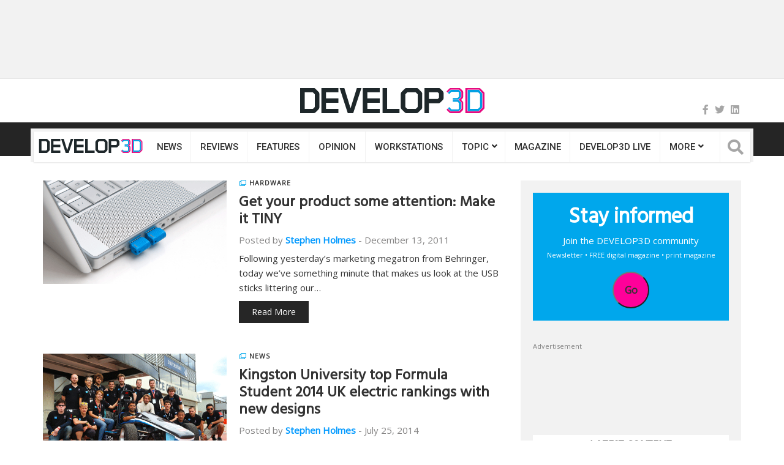

--- FILE ---
content_type: text/html; charset=UTF-8
request_url: https://develop3d.com/tag/kingston/
body_size: 20854
content:
<!DOCTYPE html>
<html lang="en-GB">
<head>
<meta charset="UTF-8">
<meta name="viewport" content="width=device-width, initial-scale=1">
<link rel="profile" href="http://gmpg.org/xfn/11">
<link rel="pingback" href="https://develop3d.com/xmlrpc.php">
<script>!function(e,c){e[c]=e[c]+(e[c]&&" ")+"quform-js"}(document.documentElement,"className");</script><meta name='robots' content='index, follow, max-image-preview:large, max-snippet:-1, max-video-preview:-1' />

	<!-- This site is optimized with the Yoast SEO Premium plugin v20.7 (Yoast SEO v20.7) - https://yoast.com/wordpress/plugins/seo/ -->
	<title>kingston Archives - DEVELOP3D</title><link rel="stylesheet" href="https://develop3d.com/wp-content/cache/min/1/6c25c72934d4ee2fabc30903ac146669.css" media="all" data-minify="1" />
	<link rel="canonical" href="https://develop3d.com/tag/kingston/" />
	<meta property="og:locale" content="en_GB" />
	<meta property="og:type" content="article" />
	<meta property="og:title" content="kingston Archives" />
	<meta property="og:url" content="https://develop3d.com/tag/kingston/" />
	<meta property="og:site_name" content="DEVELOP3D" />
	<meta name="twitter:card" content="summary_large_image" />
	<meta name="twitter:site" content="@develop3d" />
	<script type="application/ld+json" class="yoast-schema-graph">{"@context":"https://schema.org","@graph":[{"@type":"CollectionPage","@id":"https://develop3d.com/tag/kingston/","url":"https://develop3d.com/tag/kingston/","name":"kingston Archives - DEVELOP3D","isPartOf":{"@id":"https://develop3d.com/#website"},"primaryImageOfPage":{"@id":"https://develop3d.com/tag/kingston/#primaryimage"},"image":{"@id":"https://develop3d.com/tag/kingston/#primaryimage"},"thumbnailUrl":"https://develop3d.com/wp-content/uploads/2019/11/Kingston-data-traveller.gif","breadcrumb":{"@id":"https://develop3d.com/tag/kingston/#breadcrumb"},"inLanguage":"en-GB"},{"@type":"ImageObject","inLanguage":"en-GB","@id":"https://develop3d.com/tag/kingston/#primaryimage","url":"https://develop3d.com/wp-content/uploads/2019/11/Kingston-data-traveller.gif","contentUrl":"https://develop3d.com/wp-content/uploads/2019/11/Kingston-data-traveller.gif","width":150,"height":150},{"@type":"BreadcrumbList","@id":"https://develop3d.com/tag/kingston/#breadcrumb","itemListElement":[{"@type":"ListItem","position":1,"name":"Home","item":"https://develop3d.com/"},{"@type":"ListItem","position":2,"name":"kingston"}]},{"@type":"WebSite","@id":"https://develop3d.com/#website","url":"https://develop3d.com/","name":"DEVELOP3D","description":"Technology for the product lifecycle","publisher":{"@id":"https://develop3d.com/#organization"},"potentialAction":[{"@type":"SearchAction","target":{"@type":"EntryPoint","urlTemplate":"https://develop3d.com/?s={search_term_string}"},"query-input":"required name=search_term_string"}],"inLanguage":"en-GB"},{"@type":"Organization","@id":"https://develop3d.com/#organization","name":"DEVELOP3D","url":"https://develop3d.com/","logo":{"@type":"ImageObject","inLanguage":"en-GB","@id":"https://develop3d.com/#/schema/logo/image/","url":"https://develop3d.com/wp-content/uploads/2017/01/develop3d-logo.png","contentUrl":"https://develop3d.com/wp-content/uploads/2017/01/develop3d-logo.png","width":407,"height":56,"caption":"DEVELOP3D"},"image":{"@id":"https://develop3d.com/#/schema/logo/image/"},"sameAs":["https://www.facebook.com/Develop3D/","https://twitter.com/develop3d"]}]}</script>
	<!-- / Yoast SEO Premium plugin. -->


<link rel='dns-prefetch' href='//use.fontawesome.com' />
<link rel='dns-prefetch' href='//fonts.googleapis.com' />
<link href='https://fonts.gstatic.com' crossorigin rel='preconnect' />
<link rel="alternate" type="application/rss+xml" title="DEVELOP3D &raquo; Feed" href="https://develop3d.com/feed/" />
<link rel="alternate" type="application/rss+xml" title="DEVELOP3D &raquo; Comments Feed" href="https://develop3d.com/comments/feed/" />
<link rel="alternate" type="application/rss+xml" title="DEVELOP3D &raquo; kingston Tag Feed" href="https://develop3d.com/tag/kingston/feed/" />








<style id='wp-emoji-styles-inline-css' type='text/css'>

	img.wp-smiley, img.emoji {
		display: inline !important;
		border: none !important;
		box-shadow: none !important;
		height: 1em !important;
		width: 1em !important;
		margin: 0 0.07em !important;
		vertical-align: -0.1em !important;
		background: none !important;
		padding: 0 !important;
	}
</style>

<style id='classic-theme-styles-inline-css' type='text/css'>
/*! This file is auto-generated */
.wp-block-button__link{color:#fff;background-color:#32373c;border-radius:9999px;box-shadow:none;text-decoration:none;padding:calc(.667em + 2px) calc(1.333em + 2px);font-size:1.125em}.wp-block-file__button{background:#32373c;color:#fff;text-decoration:none}
</style>
<style id='global-styles-inline-css' type='text/css'>
:root{--wp--preset--aspect-ratio--square: 1;--wp--preset--aspect-ratio--4-3: 4/3;--wp--preset--aspect-ratio--3-4: 3/4;--wp--preset--aspect-ratio--3-2: 3/2;--wp--preset--aspect-ratio--2-3: 2/3;--wp--preset--aspect-ratio--16-9: 16/9;--wp--preset--aspect-ratio--9-16: 9/16;--wp--preset--color--black: #000000;--wp--preset--color--cyan-bluish-gray: #abb8c3;--wp--preset--color--white: #ffffff;--wp--preset--color--pale-pink: #f78da7;--wp--preset--color--vivid-red: #cf2e2e;--wp--preset--color--luminous-vivid-orange: #ff6900;--wp--preset--color--luminous-vivid-amber: #fcb900;--wp--preset--color--light-green-cyan: #7bdcb5;--wp--preset--color--vivid-green-cyan: #00d084;--wp--preset--color--pale-cyan-blue: #8ed1fc;--wp--preset--color--vivid-cyan-blue: #0693e3;--wp--preset--color--vivid-purple: #9b51e0;--wp--preset--gradient--vivid-cyan-blue-to-vivid-purple: linear-gradient(135deg,rgba(6,147,227,1) 0%,rgb(155,81,224) 100%);--wp--preset--gradient--light-green-cyan-to-vivid-green-cyan: linear-gradient(135deg,rgb(122,220,180) 0%,rgb(0,208,130) 100%);--wp--preset--gradient--luminous-vivid-amber-to-luminous-vivid-orange: linear-gradient(135deg,rgba(252,185,0,1) 0%,rgba(255,105,0,1) 100%);--wp--preset--gradient--luminous-vivid-orange-to-vivid-red: linear-gradient(135deg,rgba(255,105,0,1) 0%,rgb(207,46,46) 100%);--wp--preset--gradient--very-light-gray-to-cyan-bluish-gray: linear-gradient(135deg,rgb(238,238,238) 0%,rgb(169,184,195) 100%);--wp--preset--gradient--cool-to-warm-spectrum: linear-gradient(135deg,rgb(74,234,220) 0%,rgb(151,120,209) 20%,rgb(207,42,186) 40%,rgb(238,44,130) 60%,rgb(251,105,98) 80%,rgb(254,248,76) 100%);--wp--preset--gradient--blush-light-purple: linear-gradient(135deg,rgb(255,206,236) 0%,rgb(152,150,240) 100%);--wp--preset--gradient--blush-bordeaux: linear-gradient(135deg,rgb(254,205,165) 0%,rgb(254,45,45) 50%,rgb(107,0,62) 100%);--wp--preset--gradient--luminous-dusk: linear-gradient(135deg,rgb(255,203,112) 0%,rgb(199,81,192) 50%,rgb(65,88,208) 100%);--wp--preset--gradient--pale-ocean: linear-gradient(135deg,rgb(255,245,203) 0%,rgb(182,227,212) 50%,rgb(51,167,181) 100%);--wp--preset--gradient--electric-grass: linear-gradient(135deg,rgb(202,248,128) 0%,rgb(113,206,126) 100%);--wp--preset--gradient--midnight: linear-gradient(135deg,rgb(2,3,129) 0%,rgb(40,116,252) 100%);--wp--preset--font-size--small: 13px;--wp--preset--font-size--medium: 20px;--wp--preset--font-size--large: 36px;--wp--preset--font-size--x-large: 42px;--wp--preset--spacing--20: 0.44rem;--wp--preset--spacing--30: 0.67rem;--wp--preset--spacing--40: 1rem;--wp--preset--spacing--50: 1.5rem;--wp--preset--spacing--60: 2.25rem;--wp--preset--spacing--70: 3.38rem;--wp--preset--spacing--80: 5.06rem;--wp--preset--shadow--natural: 6px 6px 9px rgba(0, 0, 0, 0.2);--wp--preset--shadow--deep: 12px 12px 50px rgba(0, 0, 0, 0.4);--wp--preset--shadow--sharp: 6px 6px 0px rgba(0, 0, 0, 0.2);--wp--preset--shadow--outlined: 6px 6px 0px -3px rgba(255, 255, 255, 1), 6px 6px rgba(0, 0, 0, 1);--wp--preset--shadow--crisp: 6px 6px 0px rgba(0, 0, 0, 1);}:where(.is-layout-flex){gap: 0.5em;}:where(.is-layout-grid){gap: 0.5em;}body .is-layout-flex{display: flex;}.is-layout-flex{flex-wrap: wrap;align-items: center;}.is-layout-flex > :is(*, div){margin: 0;}body .is-layout-grid{display: grid;}.is-layout-grid > :is(*, div){margin: 0;}:where(.wp-block-columns.is-layout-flex){gap: 2em;}:where(.wp-block-columns.is-layout-grid){gap: 2em;}:where(.wp-block-post-template.is-layout-flex){gap: 1.25em;}:where(.wp-block-post-template.is-layout-grid){gap: 1.25em;}.has-black-color{color: var(--wp--preset--color--black) !important;}.has-cyan-bluish-gray-color{color: var(--wp--preset--color--cyan-bluish-gray) !important;}.has-white-color{color: var(--wp--preset--color--white) !important;}.has-pale-pink-color{color: var(--wp--preset--color--pale-pink) !important;}.has-vivid-red-color{color: var(--wp--preset--color--vivid-red) !important;}.has-luminous-vivid-orange-color{color: var(--wp--preset--color--luminous-vivid-orange) !important;}.has-luminous-vivid-amber-color{color: var(--wp--preset--color--luminous-vivid-amber) !important;}.has-light-green-cyan-color{color: var(--wp--preset--color--light-green-cyan) !important;}.has-vivid-green-cyan-color{color: var(--wp--preset--color--vivid-green-cyan) !important;}.has-pale-cyan-blue-color{color: var(--wp--preset--color--pale-cyan-blue) !important;}.has-vivid-cyan-blue-color{color: var(--wp--preset--color--vivid-cyan-blue) !important;}.has-vivid-purple-color{color: var(--wp--preset--color--vivid-purple) !important;}.has-black-background-color{background-color: var(--wp--preset--color--black) !important;}.has-cyan-bluish-gray-background-color{background-color: var(--wp--preset--color--cyan-bluish-gray) !important;}.has-white-background-color{background-color: var(--wp--preset--color--white) !important;}.has-pale-pink-background-color{background-color: var(--wp--preset--color--pale-pink) !important;}.has-vivid-red-background-color{background-color: var(--wp--preset--color--vivid-red) !important;}.has-luminous-vivid-orange-background-color{background-color: var(--wp--preset--color--luminous-vivid-orange) !important;}.has-luminous-vivid-amber-background-color{background-color: var(--wp--preset--color--luminous-vivid-amber) !important;}.has-light-green-cyan-background-color{background-color: var(--wp--preset--color--light-green-cyan) !important;}.has-vivid-green-cyan-background-color{background-color: var(--wp--preset--color--vivid-green-cyan) !important;}.has-pale-cyan-blue-background-color{background-color: var(--wp--preset--color--pale-cyan-blue) !important;}.has-vivid-cyan-blue-background-color{background-color: var(--wp--preset--color--vivid-cyan-blue) !important;}.has-vivid-purple-background-color{background-color: var(--wp--preset--color--vivid-purple) !important;}.has-black-border-color{border-color: var(--wp--preset--color--black) !important;}.has-cyan-bluish-gray-border-color{border-color: var(--wp--preset--color--cyan-bluish-gray) !important;}.has-white-border-color{border-color: var(--wp--preset--color--white) !important;}.has-pale-pink-border-color{border-color: var(--wp--preset--color--pale-pink) !important;}.has-vivid-red-border-color{border-color: var(--wp--preset--color--vivid-red) !important;}.has-luminous-vivid-orange-border-color{border-color: var(--wp--preset--color--luminous-vivid-orange) !important;}.has-luminous-vivid-amber-border-color{border-color: var(--wp--preset--color--luminous-vivid-amber) !important;}.has-light-green-cyan-border-color{border-color: var(--wp--preset--color--light-green-cyan) !important;}.has-vivid-green-cyan-border-color{border-color: var(--wp--preset--color--vivid-green-cyan) !important;}.has-pale-cyan-blue-border-color{border-color: var(--wp--preset--color--pale-cyan-blue) !important;}.has-vivid-cyan-blue-border-color{border-color: var(--wp--preset--color--vivid-cyan-blue) !important;}.has-vivid-purple-border-color{border-color: var(--wp--preset--color--vivid-purple) !important;}.has-vivid-cyan-blue-to-vivid-purple-gradient-background{background: var(--wp--preset--gradient--vivid-cyan-blue-to-vivid-purple) !important;}.has-light-green-cyan-to-vivid-green-cyan-gradient-background{background: var(--wp--preset--gradient--light-green-cyan-to-vivid-green-cyan) !important;}.has-luminous-vivid-amber-to-luminous-vivid-orange-gradient-background{background: var(--wp--preset--gradient--luminous-vivid-amber-to-luminous-vivid-orange) !important;}.has-luminous-vivid-orange-to-vivid-red-gradient-background{background: var(--wp--preset--gradient--luminous-vivid-orange-to-vivid-red) !important;}.has-very-light-gray-to-cyan-bluish-gray-gradient-background{background: var(--wp--preset--gradient--very-light-gray-to-cyan-bluish-gray) !important;}.has-cool-to-warm-spectrum-gradient-background{background: var(--wp--preset--gradient--cool-to-warm-spectrum) !important;}.has-blush-light-purple-gradient-background{background: var(--wp--preset--gradient--blush-light-purple) !important;}.has-blush-bordeaux-gradient-background{background: var(--wp--preset--gradient--blush-bordeaux) !important;}.has-luminous-dusk-gradient-background{background: var(--wp--preset--gradient--luminous-dusk) !important;}.has-pale-ocean-gradient-background{background: var(--wp--preset--gradient--pale-ocean) !important;}.has-electric-grass-gradient-background{background: var(--wp--preset--gradient--electric-grass) !important;}.has-midnight-gradient-background{background: var(--wp--preset--gradient--midnight) !important;}.has-small-font-size{font-size: var(--wp--preset--font-size--small) !important;}.has-medium-font-size{font-size: var(--wp--preset--font-size--medium) !important;}.has-large-font-size{font-size: var(--wp--preset--font-size--large) !important;}.has-x-large-font-size{font-size: var(--wp--preset--font-size--x-large) !important;}
:where(.wp-block-post-template.is-layout-flex){gap: 1.25em;}:where(.wp-block-post-template.is-layout-grid){gap: 1.25em;}
:where(.wp-block-columns.is-layout-flex){gap: 2em;}:where(.wp-block-columns.is-layout-grid){gap: 2em;}
:root :where(.wp-block-pullquote){font-size: 1.5em;line-height: 1.6;}
</style>











<style id='heateor_sss_frontend_css-inline-css' type='text/css'>
.heateor_sss_button_instagram span.heateor_sss_svg,a.heateor_sss_instagram span.heateor_sss_svg{background:radial-gradient(circle at 30% 107%,#fdf497 0,#fdf497 5%,#fd5949 45%,#d6249f 60%,#285aeb 90%)}div.heateor_sss_horizontal_sharing a.heateor_sss_button_instagram span{background:#ccc!important;}div.heateor_sss_standard_follow_icons_container a.heateor_sss_button_instagram span{background:#ccc}div.heateor_sss_horizontal_sharing a.heateor_sss_button_instagram span:hover{background:#ddd!important;}div.heateor_sss_standard_follow_icons_container a.heateor_sss_button_instagram span:hover{background:#ddd}.heateor_sss_horizontal_sharing .heateor_sss_svg,.heateor_sss_standard_follow_icons_container .heateor_sss_svg{background-color:#ccc!important;background:#ccc!important;color:#888;border-width:0px;border-style:solid;border-color:transparent}div.heateor_sss_horizontal_sharing span.heateor_sss_svg svg:hover path:not(.heateor_sss_no_fill),div.heateor_sss_horizontal_sharing span.heateor_sss_svg svg:hover ellipse, div.heateor_sss_horizontal_sharing span.heateor_sss_svg svg:hover circle, div.heateor_sss_horizontal_sharing span.heateor_sss_svg svg:hover polygon, div.heateor_sss_horizontal_sharing span.heateor_sss_svg svg:hover rect:not(.heateor_sss_no_fill){fill:#666}div.heateor_sss_horizontal_sharing span.heateor_sss_svg svg:hover path.heateor_sss_svg_stroke, div.heateor_sss_horizontal_sharing span.heateor_sss_svg svg:hover rect.heateor_sss_svg_stroke{stroke:#666}.heateor_sss_horizontal_sharing span.heateor_sss_svg:hover,.heateor_sss_standard_follow_icons_container span.heateor_sss_svg:hover{background-color:#ddd!important;background:#ddd!importantcolor:#666;border-color:transparent;}.heateor_sss_vertical_sharing span.heateor_sss_svg,.heateor_sss_floating_follow_icons_container span.heateor_sss_svg{color:#fff;border-width:0px;border-style:solid;border-color:transparent;}.heateor_sss_vertical_sharing span.heateor_sss_svg:hover,.heateor_sss_floating_follow_icons_container span.heateor_sss_svg:hover{border-color:transparent;}@media screen and (max-width:783px) {.heateor_sss_vertical_sharing{display:none!important}}
</style>



<style id='bfa-font-awesome-v4-shim-inline-css' type='text/css'>

			@font-face {
				font-family: 'FontAwesome';
				src: url('https://use.fontawesome.com/releases/v5.15.4/webfonts/fa-brands-400.eot'),
				url('https://use.fontawesome.com/releases/v5.15.4/webfonts/fa-brands-400.eot?#iefix') format('embedded-opentype'),
				url('https://use.fontawesome.com/releases/v5.15.4/webfonts/fa-brands-400.woff2') format('woff2'),
				url('https://use.fontawesome.com/releases/v5.15.4/webfonts/fa-brands-400.woff') format('woff'),
				url('https://use.fontawesome.com/releases/v5.15.4/webfonts/fa-brands-400.ttf') format('truetype'),
				url('https://use.fontawesome.com/releases/v5.15.4/webfonts/fa-brands-400.svg#fontawesome') format('svg');
			}

			@font-face {
				font-family: 'FontAwesome';
				src: url('https://use.fontawesome.com/releases/v5.15.4/webfonts/fa-solid-900.eot'),
				url('https://use.fontawesome.com/releases/v5.15.4/webfonts/fa-solid-900.eot?#iefix') format('embedded-opentype'),
				url('https://use.fontawesome.com/releases/v5.15.4/webfonts/fa-solid-900.woff2') format('woff2'),
				url('https://use.fontawesome.com/releases/v5.15.4/webfonts/fa-solid-900.woff') format('woff'),
				url('https://use.fontawesome.com/releases/v5.15.4/webfonts/fa-solid-900.ttf') format('truetype'),
				url('https://use.fontawesome.com/releases/v5.15.4/webfonts/fa-solid-900.svg#fontawesome') format('svg');
			}

			@font-face {
				font-family: 'FontAwesome';
				src: url('https://use.fontawesome.com/releases/v5.15.4/webfonts/fa-regular-400.eot'),
				url('https://use.fontawesome.com/releases/v5.15.4/webfonts/fa-regular-400.eot?#iefix') format('embedded-opentype'),
				url('https://use.fontawesome.com/releases/v5.15.4/webfonts/fa-regular-400.woff2') format('woff2'),
				url('https://use.fontawesome.com/releases/v5.15.4/webfonts/fa-regular-400.woff') format('woff'),
				url('https://use.fontawesome.com/releases/v5.15.4/webfonts/fa-regular-400.ttf') format('truetype'),
				url('https://use.fontawesome.com/releases/v5.15.4/webfonts/fa-regular-400.svg#fontawesome') format('svg');
				unicode-range: U+F004-F005,U+F007,U+F017,U+F022,U+F024,U+F02E,U+F03E,U+F044,U+F057-F059,U+F06E,U+F070,U+F075,U+F07B-F07C,U+F080,U+F086,U+F089,U+F094,U+F09D,U+F0A0,U+F0A4-F0A7,U+F0C5,U+F0C7-F0C8,U+F0E0,U+F0EB,U+F0F3,U+F0F8,U+F0FE,U+F111,U+F118-F11A,U+F11C,U+F133,U+F144,U+F146,U+F14A,U+F14D-F14E,U+F150-F152,U+F15B-F15C,U+F164-F165,U+F185-F186,U+F191-F192,U+F1AD,U+F1C1-F1C9,U+F1CD,U+F1D8,U+F1E3,U+F1EA,U+F1F6,U+F1F9,U+F20A,U+F247-F249,U+F24D,U+F254-F25B,U+F25D,U+F267,U+F271-F274,U+F279,U+F28B,U+F28D,U+F2B5-F2B6,U+F2B9,U+F2BB,U+F2BD,U+F2C1-F2C2,U+F2D0,U+F2D2,U+F2DC,U+F2ED,U+F328,U+F358-F35B,U+F3A5,U+F3D1,U+F410,U+F4AD;
			}
		
</style>
<link rel='stylesheet' id='top-news-fonts-css' href='//fonts.googleapis.com/css?family=Open+Sans%7CHind+Guntur%7CRoboto%3A400%2C300%2C300italic%2C400italic%2C500%2C500italic%2C600%2C600italic%2C700%2C700italic%2C800%2C800italic%2C900%2C900italic%26subset%3Dlatin%2Clatin-ext&#038;display=swap' type='text/css' media='all' />








<script data-minify="1" type="text/javascript" src="https://develop3d.com/wp-content/cache/min/1/wp-content/plugins/ultimate-layouts-vc/assets/front-end/lazysizes-8178f7d69a04984214811a1fd006474e.js" id="beeteam_front_lazysizes_js-js"></script>
<script type="text/javascript" src="https://develop3d.com/wp-includes/js/jquery/jquery.min.js" id="jquery-core-js"></script>
<script type="text/javascript" src="https://develop3d.com/wp-includes/js/jquery/jquery-migrate.min.js" id="jquery-migrate-js"></script>
<script type="text/javascript" id="kodex-posts-likes-js-extra">
/* <![CDATA[ */
var kodex_posts_likes = {"ajaxurl":"https:\/\/develop3d.com\/wp-admin\/admin-ajax.php"};
/* ]]> */
</script>
<script data-minify="1" type="text/javascript" src="https://develop3d.com/wp-content/cache/min/1/wp-content/plugins/kodex-posts-likes/public/js/kodex-posts-likes-public-99e7642c6915beaf22b7111837a0df75.js" id="kodex-posts-likes-js"></script>
<script type="text/javascript" src="https://develop3d.com/wp-content/plugins/responsive-lightbox/assets/nivo/nivo-lightbox.min.js" id="responsive-lightbox-nivo-js"></script>
<script type="text/javascript" src="https://develop3d.com/wp-includes/js/underscore.min.js" id="underscore-js"></script>
<script type="text/javascript" src="https://develop3d.com/wp-content/plugins/responsive-lightbox/assets/infinitescroll/infinite-scroll.pkgd.min.js" id="responsive-lightbox-infinite-scroll-js"></script>
<script type="text/javascript" id="responsive-lightbox-js-before">
/* <![CDATA[ */
var rlArgs = {"script":"nivo","selector":"lightbox","customEvents":"","activeGalleries":true,"effect":"fade","clickOverlayToClose":true,"keyboardNav":true,"errorMessage":"The requested content cannot be loaded. Please try again later.","woocommerce_gallery":false,"ajaxurl":"https:\/\/develop3d.com\/wp-admin\/admin-ajax.php","nonce":"243f05f3bb","preview":false,"postId":21537,"scriptExtension":false};
/* ]]> */
</script>
<script data-minify="1" type="text/javascript" src="https://develop3d.com/wp-content/cache/min/1/wp-content/plugins/responsive-lightbox/js/front-4d9ebe48aa486e34dde964f03c62aca8.js" id="responsive-lightbox-js"></script>
<script type="text/javascript" src="https://develop3d.com/wp-content/plugins/wp-user-avatar/assets/flatpickr/flatpickr.min.js" id="ppress-flatpickr-js"></script>
<script type="text/javascript" src="https://develop3d.com/wp-content/plugins/wp-user-avatar/assets/select2/select2.min.js" id="ppress-select2-js"></script>
<script></script><link rel="EditURI" type="application/rsd+xml" title="RSD" href="https://develop3d.com/xmlrpc.php?rsd" />
<style id="mystickymenu" type="text/css">#mysticky-nav { width:100%; position: static; height: auto !important; }#mysticky-nav.wrapfixed { position:fixed; left: 0px; margin-top:0px;  z-index: 1000; -webkit-transition: 0.3s; -moz-transition: 0.3s; -o-transition: 0.3s; transition: 0.3s; -ms-filter:"progid:DXImageTransform.Microsoft.Alpha(Opacity=90)"; filter: alpha(opacity=90); opacity:0.9; background-color: #f2f2f2;}#mysticky-nav.wrapfixed .myfixed{ background-color: #f2f2f2; position: relative;top: auto;left: auto;right: auto;}.myfixed { margin:0 auto!important; float:none!important; border:0px!important; background:none!important; max-width:100%!important;top:-15px; } .logo-sticky { display: inherit!important }</style>			<style type="text/css">
																															</style>
			        <style>
            #related_posts_thumbnails li {
                border-right: 1px solid#dddddd;
                background-color: #ffffff            }

            #related_posts_thumbnails li:hover {
                background-color: #eeeeee;
            }

            .relpost_content {
                font-size: 13px;
                color: #333333;
            }

            .relpost-block-single {
                background-color: #ffffff;
                border-right: 1px solid#dddddd;
                border-left: 1px solid#dddddd;
                margin-right: -1px;
            }

            .relpost-block-single:hover {
                background-color: #eeeeee;
            }
        </style>

        <meta name="generator" content="Powered by WPBakery Page Builder - drag and drop page builder for WordPress."/>
    <style type="text/css">
        body{
            font-family: 'Open Sans', sans-serif;
            font-size: 15px;
        }
        h1, h2, h3, h4, h5, h6,
        .featured-posts .post-item.special > .post-info > .title,
        .small-posts-list .title,
        .timeline-posts > li > .title,
        .featured-posts .post-item.special > .post-info > .title,
        .page-header .title,
        .entry-header .entry-title,
        .posts-lists .post-item > .content > .title,
        .posts-lists .post-item > .content > .title,
        .featured-posts .post-item > .post-info > .title,
        .post-carousel-widget .post-items > .item > .content > .title,
        .posts-lists .post-item > .content > .title{
            font-family: 'Hind Guntur', sans-serif;
            font-weight: 800;
            font-style: normal;
            text-transform: none;
        }
        .primary-menu .menu-container > .menu-inside > .nav > li > a{
            font-family: 'Roboto', sans-serif;
            font-weight: 500;
            font-style: normal;
            text-transform: uppercase;
        }
        .cat-tag, .primary-menu .menu-container > .menu-inside > .nav > li > a:hover, .primary-menu .menu-container > .menu-inside > .nav > li > a:focus,.primary-menu .menu-container > .menu-inside > .nav > li.dropdown:hover > a, .primary-menu .menu-container > .menu-inside > .nav > li.menu-item-has-children:hover > a,.primary-menu .menu-container > .menu-inside > .nav > li.mega-menu:hover>a, a.readmore:hover, .tagcloud > a:hover,.primary-menu.plain-v2 .menu-container > .menu-inside,.swiper-button-prev, .swiper-button-next, .taglist > li > a:hover,.comment-respond > form > .form-submit input[type="submit"],.breking-news-ticker > .control > i:hover,.primary-menu .menu-container > .menu-inside > .nav > li.current-menu-item > a,.primary-menu .menu-container > .menu-inside > .nav > li.active > a, .menu-inside .nav li.current-menu-ancestor>a:not(.mega-links-head), .navigation.pagination > .nav-links > a:hover,.primary-menu.plain-v2.v6 .menu-container > .menu-inside,.primary-menu .menu-container>.menu-inside>.nav>li.current-menu-ancestor>a:before,.primary-menu.v5 .menu-container > .menu-inside .search-area > i,.navigation.pagination > .nav-links span.current,.shortcode-gallery-container .tn-gallery-item > .overlay .action:hover, .primary-menu .menu-container > .menu-inside .nav .current-menu-ancestor .menu-item.current-menu-item a,.primary-menu .menu-container > .menu-inside > .nav > li ul.sub-menu > li > a:hover,.woocommerce .widget_price_filter .ui-slider .ui-slider-range,.woocommerce .widget_price_filter .ui-slider .ui-slider-handle,.woocommerce #respond input#submit.alt, .woocommerce a.button.alt, .woocommerce button.button.alt, .woocommerce input.button.alt,.widget .woocommerce-product-search input[type="submit"],#bbp_search_submit,span.popularity-icon,.top-area3 .top-bar-menu>li:hover>a,.top-area3 .top-bar-menu li .sub-menu,#TB_ajaxContent .login-form-container form#loginform input[type="submit"],#TB_ajaxContent form#signupform input[type="submit"],.vp_login .register-form-container form#signupform input[type="submit"],.vp_login .login-form-container form#loginform input[type="submit"],#password-lost-form #lostpasswordform input[type="submit"],#TB_ajaxContent form#lostpasswordform input[type="submit"],.share-icon,.block-post-load .load-more,.sh-style6 .widget-title {
            background-color: #0099ff;
        }
        a:hover, a:focus, .small-posts-list > li > .content > .meta > a, .breking-news-ticker > ul > li > span, .meta > a, .social-icons > li > a:hover, .mega-menu-post .post-box-title a:hover, .mega-recent-post .post-box-title a:hover, .primary-menu.plain-v2 .menu-container > .menu-inside > .nav > li.mega-menu:hover > a, .primary-menu.plain-v2 .menu-container > .menu-inside > .nav > li.mega-menu:hover > a::after,.primary-menu.plain-v2 .menu-container > .menu-inside > ul > li.dropdown > a:hover, .primary-menu.plain-v2 .menu-container > .menu-inside > ul > li > a:hover,.primary-menu.plain-v2 .menu-container > .menu-inside > .nav > li.dropdown:hover > a, .primary-menu.plain-v2 .menu-container > .menu-inside > .nav > li.menu-item-has-children:hover > a,.post-share.social-icons > li > a:hover,.post-navigation > .nav-item > a:hover, .primary-menu.plain-v2 .menu-container > .menu-inside > .nav > li.current-menu-ancestor.dropdown > a, .primary-menu.plain-v2 .menu-container > .menu-inside > .nav > li.current-menu-ancestor.menu-item-has-children > a,.primary-menu.plain-v2 .menu-container > .menu-inside > ul > li.current-menu-ancestor.mega-menu>a:after, .primary-menu.plain-v2 .menu-container > .menu-inside > ul > li.current-menu-ancestor .menu-item-has-children>a:after,.primary-menu.plain-v2 .menu-container > .menu-inside > .nav > li.dropdown:hover > a, .primary-menu.plain-v2 .menu-container > .menu-inside > .nav > li.menu-item-has-children:hover > a:after,.site-footer.dark a:hover, .fixed-v3 .primary-menu.plain-v2 .menu-container > .menu-inside > ul > li.current-menu-item > a,.error-content p a, .error-content .number .opps, .navigation.pagination > .nav-links span.current,.site-header.fixed-v3 .middle-area .content a:hover, .posts-lists .post-item.sticky > .content > .title a,.quick-nav ul li i.fa-clock-o,.single-pagination .loading{
            color: #0099ff;
        }
        .timeline-posts > li:after, .flexslider-carousel .slides li.flex-active-slide, .flexslider-carousel2 .slides li.flex-active-slide, .flexslider-carousel3 .slides li.flex-active-slide, .site-header .top-area, .comment-respond > form > .form-submit input[type="submit"],.navigation.pagination > .nav-links span.current, .comment-respond > form > input:focus, .comment-respond > form > textarea:focus,.primary-menu.v4 .menu-sub-content,.primary-menu.v4 .menu-container > .menu-inside > .nav > li > ul, .primary-menu.plain-v2.v5 .menu-container > .menu-inside,.primary-menu.v5 .menu-container > .menu-inside .search-area > .nav-search > input,.primary-menu.v6 .menu-container > .menu-inside .search-area > .nav-search > input,.primary-menu.v5 .menu-container > .menu-inside .search-area > .nav-search > i,.primary-menu.v6 .menu-container > .menu-inside .search-area > .nav-search > i,.shortcode-gallery-container .tn-gallery-item > .overlay .action:hover,.primary-menu .menu-container > .menu-inside > .nav > li > ul{
            border-color: #0099ff;
        }                
        .cat-tag:hover, .primary-menu .menu-container > .menu-inside > .nav > li > a:hover::before,.primary-menu .menu-container > .menu-inside > .nav > li.current-menu-item > a:before, .primary-menu .menu-container > .menu-inside > .nav > li > a:focus::before,.primary-menu .menu-container > .menu-inside > .nav > li.mega-menu:hover>a:before,.primary-menu .menu-container > .menu-inside > .nav > li.dropdown:hover > a:before, .primary-menu .menu-container > .menu-inside > .nav > li.menu-item-has-children:hover > a:before,.swiper-button-prev:hover, .swiper-button-next:hover,.comment-respond > form > .form-submit input[type="submit"]:hover,.woocommerce .widget_price_filter .price_slider_wrapper .ui-widget-content,.woocommerce #respond input#submit.alt:hover, .woocommerce a.button.alt:hover, .woocommerce button.button.alt:hover, .woocommerce input.button.alt:hover,.widget .woocommerce-product-search input[type="submit"]:hover, #bbp_search_submit:hover,.top-area3 .top-bar-menu li .sub-menu li>a:hover,#TB_ajaxContent .login-form-container form#loginform input[type="submit"]:hover,#TB_ajaxContent form#signupform input[type="submit"]:hover,.vp_login .register-form-container form#signupform input[type="submit"]:hover,.vp_login .login-form-container form#loginform input[type="submit"]:hover,#password-lost-form #lostpasswordform input[type="submit"]:hover,#TB_ajaxContent form#lostpasswordform input[type="submit"]:hover{
            background-color: #ff0099;
        }
        .meta > a:hover, .small-posts-list > li > .content > .meta > a:hover{
            color: #ff0099;
        }
        .comment-respond > form > .form-submit input[type="submit"]:hover{
            border: 1px solid #ff0099;
        }
        span.popularity-icon:before{
            border-right: 15px solid #0099ff;
        }
        .share-icon:before{
            border-right: 10px solid #0099ff;
        }
        .primary-sidebar {
            background-color: #F2F2F2;
        }
        .site-footer.dark {
            background-color: #262626;
        }
        .site-footer.dark {
            background-color: #262626;
        }
        .site-footer .dark2 {
            background-color: #1A1A1A;
        }
        .site-header .top-area3 {
            background-color: #e44332;
        }
        .top-area3 .top-bar-menu li a, .site-header .top-area3 .account-social .account-links, .site-header .top-area3 .account-social .account-links a, .site-header .top-area3 .account-social .social-icons > li > a, .site-header .top-area3 .account-social .account-links > span, .top-area3 .top-bar-menu.date-time li{
            color: #fff;
        }
        .top-area3 .top-bar-menu li.menu-item-has-children > a::after{
            border-bottom: 2px solid #fff;
            border-right: 2px solid #fff;
        }
        .header-news-world.dark .header-top {
            background-color: #252525;
        }
        .header-news-world.light .header-top {
            background-color: #fff;
        }
        .header-news-world .primary-menu {
            background-color: #757575;
        }
        .quick-post-menu li a i {
            color: #757575;
        }
        /* makivanje share buttona iz excerpta */
h5 .heateor_sss_sharing_container { display: none; }

.site-header .logo-ads-area #logo {
background-image: url(/images/DEVELOP3D.svg);
background-position: center; 
background-repeat: no-repeat;
text-align: center; 
}

.logo-sticky { 
margin-left: 8px;
margin-right: 8px;
    margin-top: 3px;
background-image: url(/images/DEVELOP3D.svg);
background-position: center; 
background-repeat: no-repeat;
background-size: contain;
}
.navbar-logo {
background-image: url(/images/DEVELOP3D.svg);
background-position: center; 
background-repeat: no-repeat;
background-size: contain;
}


#logo a &gt; img {
    max-width: 250px;
}

.issuuembed.issuu-isrendered {
  width: 100% !important;
}

div#logo.pull-left { float:none!important;}
a.ul-taxonomy.category.featured { display:none; }
.ultimate-layouts-container h3.ultimate-layouts-title a {text-transform: none;}
.ultimate-layouts-container .ultimate-layouts-readmore-btn { background-color: #0099ff; }
.ultimate-layouts-container .ultimate-layouts-categories&gt;a { font-size: 9px;  }
.ultimate-layouts-container .ultimate-layouts-picture {  margin: 0 0 10px 0; }

div.account-links {display:none!important}
.site-header .top-area2 .account-social {
    position: relative;    top: 70px; z-index: 1000;
}

#primary-menu.myfixed &gt; div &gt; div &gt; div &gt; a &gt; img { display:  inherit!important; }
.myfixed &gt; div &gt; div &gt; div &gt; a &gt; img { display:  inherit!important; }

.single .style-4 .content-holder {
    transform: translateY(-10px); }

.single.single-post .entry-header .entry-title {
    font-size: 2.6em; }

.wp-caption-text {
    text-align: left; font-size: 0.8em; line-height: 105%; background: #eee; padding: 5px 4px 5px 9px;
}

.meta-post-area .meta-count .view { display:none!important; }

h2 { 
    margin-bottom: 5px; margin-top:35px;
}

/* ČLANAK */
.cat-tag { background-color: white ; color: #00a7ec; margin-bottom: 8px; margin-left: 0px; margin-right: 8px;   }
/* .entry-footer {display:none; }    šeranje ikone od teme */
.post-navigation {display:none; }  /*  prethodni - slijedeći post od teme */

/*  related articles */
.relpost-block-single { margin-right:13px }
.relpost-block-single-text { text-align:left;     line-height: 1.4em; }
.relpost-thumb-wrapper h6 { padding-top:10px; margin-top: 20px;  border-top: 1px dotted #ccc;}

.cat-tag { box-shadow: none; text-shadow:none; text-transform: uppercase; font-size:12px}
.cat-tag:hover {
    color: #666;
    background-color:  #eee;
}
.page-content a {
    color: #00a7ec;  
}
.page-content a:hover {
    color: #555;  
}

/* LISTA ČLANAKA KATEGORIJA */
.ultimate-layouts-categories-meta-cat { float:left; font-size: 0.7em; 
font-family: "Open Sans";
    line-height: 0;
    font-weight: 800;
    color: #999999;
    letter-spacing: 0.09em;
    text-transform: uppercase;
    display: inline-block;
    vertical-align: top;
    padding-left: 1px;
    padding-right: 13px;
    padding-top: 0px; padding-bottom: 6px; margin-top: -1px;
}

/* footer */
.footer-menu { font-size:13px; }
.copyright-content { font-size:13px; }

/* share gumbići ispod magazina */
.ul-single-post-share { margin-top: -14px; }
.ul-quick-view-body  .ul-single-post-title  { margin-bottom: 18px!important; }
.ul-quick-view-body .ul-single-post-title .ultimate-layouts-title {font-size:19px!important }

/* dimenzije fotkica 16:9 */
.posts-lists .post-thumb img { object-fit: cover; max-width:300px; max-height:169px; }
.entry-featured img { object-fit: cover; max-width:750px!important; max-height:421px!important; }

/* native comments remove */
.comment-respond {display:none!important; }

/* cusomizacije oko oglasnih pozicija */
@media only screen and (min-width: 768px) {
.inarticlead { display:none; }
}
@media only screen and (max-width: 767px) {
.inarticlead728 { display:none; }
}    </style>
    <style type="text/css">.saboxplugin-wrap{-webkit-box-sizing:border-box;-moz-box-sizing:border-box;-ms-box-sizing:border-box;box-sizing:border-box;border:1px solid #eee;width:100%;clear:both;display:block;overflow:hidden;word-wrap:break-word;position:relative}.saboxplugin-wrap .saboxplugin-gravatar{float:left;padding:0 20px 20px 20px}.saboxplugin-wrap .saboxplugin-gravatar img{max-width:100px;height:auto;border-radius:0;}.saboxplugin-wrap .saboxplugin-authorname{font-size:18px;line-height:1;margin:20px 0 0 20px;display:block}.saboxplugin-wrap .saboxplugin-authorname a{text-decoration:none}.saboxplugin-wrap .saboxplugin-authorname a:focus{outline:0}.saboxplugin-wrap .saboxplugin-desc{display:block;margin:5px 20px}.saboxplugin-wrap .saboxplugin-desc a{text-decoration:underline}.saboxplugin-wrap .saboxplugin-desc p{margin:5px 0 12px}.saboxplugin-wrap .saboxplugin-web{margin:0 20px 15px;text-align:left}.saboxplugin-wrap .sab-web-position{text-align:right}.saboxplugin-wrap .saboxplugin-web a{color:#ccc;text-decoration:none}.saboxplugin-wrap .saboxplugin-socials{position:relative;display:block;background:#fcfcfc;padding:5px;border-top:1px solid #eee}.saboxplugin-wrap .saboxplugin-socials a svg{width:20px;height:20px}.saboxplugin-wrap .saboxplugin-socials a svg .st2{fill:#fff; transform-origin:center center;}.saboxplugin-wrap .saboxplugin-socials a svg .st1{fill:rgba(0,0,0,.3)}.saboxplugin-wrap .saboxplugin-socials a:hover{opacity:.8;-webkit-transition:opacity .4s;-moz-transition:opacity .4s;-o-transition:opacity .4s;transition:opacity .4s;box-shadow:none!important;-webkit-box-shadow:none!important}.saboxplugin-wrap .saboxplugin-socials .saboxplugin-icon-color{box-shadow:none;padding:0;border:0;-webkit-transition:opacity .4s;-moz-transition:opacity .4s;-o-transition:opacity .4s;transition:opacity .4s;display:inline-block;color:#fff;font-size:0;text-decoration:inherit;margin:5px;-webkit-border-radius:0;-moz-border-radius:0;-ms-border-radius:0;-o-border-radius:0;border-radius:0;overflow:hidden}.saboxplugin-wrap .saboxplugin-socials .saboxplugin-icon-grey{text-decoration:inherit;box-shadow:none;position:relative;display:-moz-inline-stack;display:inline-block;vertical-align:middle;zoom:1;margin:10px 5px;color:#444;fill:#444}.clearfix:after,.clearfix:before{content:' ';display:table;line-height:0;clear:both}.ie7 .clearfix{zoom:1}.saboxplugin-socials.sabox-colored .saboxplugin-icon-color .sab-twitch{border-color:#38245c}.saboxplugin-socials.sabox-colored .saboxplugin-icon-color .sab-addthis{border-color:#e91c00}.saboxplugin-socials.sabox-colored .saboxplugin-icon-color .sab-behance{border-color:#003eb0}.saboxplugin-socials.sabox-colored .saboxplugin-icon-color .sab-delicious{border-color:#06c}.saboxplugin-socials.sabox-colored .saboxplugin-icon-color .sab-deviantart{border-color:#036824}.saboxplugin-socials.sabox-colored .saboxplugin-icon-color .sab-digg{border-color:#00327c}.saboxplugin-socials.sabox-colored .saboxplugin-icon-color .sab-dribbble{border-color:#ba1655}.saboxplugin-socials.sabox-colored .saboxplugin-icon-color .sab-facebook{border-color:#1e2e4f}.saboxplugin-socials.sabox-colored .saboxplugin-icon-color .sab-flickr{border-color:#003576}.saboxplugin-socials.sabox-colored .saboxplugin-icon-color .sab-github{border-color:#264874}.saboxplugin-socials.sabox-colored .saboxplugin-icon-color .sab-google{border-color:#0b51c5}.saboxplugin-socials.sabox-colored .saboxplugin-icon-color .sab-googleplus{border-color:#96271a}.saboxplugin-socials.sabox-colored .saboxplugin-icon-color .sab-html5{border-color:#902e13}.saboxplugin-socials.sabox-colored .saboxplugin-icon-color .sab-instagram{border-color:#1630aa}.saboxplugin-socials.sabox-colored .saboxplugin-icon-color .sab-linkedin{border-color:#00344f}.saboxplugin-socials.sabox-colored .saboxplugin-icon-color .sab-pinterest{border-color:#5b040e}.saboxplugin-socials.sabox-colored .saboxplugin-icon-color .sab-reddit{border-color:#992900}.saboxplugin-socials.sabox-colored .saboxplugin-icon-color .sab-rss{border-color:#a43b0a}.saboxplugin-socials.sabox-colored .saboxplugin-icon-color .sab-sharethis{border-color:#5d8420}.saboxplugin-socials.sabox-colored .saboxplugin-icon-color .sab-skype{border-color:#00658a}.saboxplugin-socials.sabox-colored .saboxplugin-icon-color .sab-soundcloud{border-color:#995200}.saboxplugin-socials.sabox-colored .saboxplugin-icon-color .sab-spotify{border-color:#0f612c}.saboxplugin-socials.sabox-colored .saboxplugin-icon-color .sab-stackoverflow{border-color:#a95009}.saboxplugin-socials.sabox-colored .saboxplugin-icon-color .sab-steam{border-color:#006388}.saboxplugin-socials.sabox-colored .saboxplugin-icon-color .sab-user_email{border-color:#b84e05}.saboxplugin-socials.sabox-colored .saboxplugin-icon-color .sab-stumbleUpon{border-color:#9b280e}.saboxplugin-socials.sabox-colored .saboxplugin-icon-color .sab-tumblr{border-color:#10151b}.saboxplugin-socials.sabox-colored .saboxplugin-icon-color .sab-twitter{border-color:#0967a0}.saboxplugin-socials.sabox-colored .saboxplugin-icon-color .sab-vimeo{border-color:#0d7091}.saboxplugin-socials.sabox-colored .saboxplugin-icon-color .sab-windows{border-color:#003f71}.saboxplugin-socials.sabox-colored .saboxplugin-icon-color .sab-whatsapp{border-color:#003f71}.saboxplugin-socials.sabox-colored .saboxplugin-icon-color .sab-wordpress{border-color:#0f3647}.saboxplugin-socials.sabox-colored .saboxplugin-icon-color .sab-yahoo{border-color:#14002d}.saboxplugin-socials.sabox-colored .saboxplugin-icon-color .sab-youtube{border-color:#900}.saboxplugin-socials.sabox-colored .saboxplugin-icon-color .sab-xing{border-color:#000202}.saboxplugin-socials.sabox-colored .saboxplugin-icon-color .sab-mixcloud{border-color:#2475a0}.saboxplugin-socials.sabox-colored .saboxplugin-icon-color .sab-vk{border-color:#243549}.saboxplugin-socials.sabox-colored .saboxplugin-icon-color .sab-medium{border-color:#00452c}.saboxplugin-socials.sabox-colored .saboxplugin-icon-color .sab-quora{border-color:#420e00}.saboxplugin-socials.sabox-colored .saboxplugin-icon-color .sab-meetup{border-color:#9b181c}.saboxplugin-socials.sabox-colored .saboxplugin-icon-color .sab-goodreads{border-color:#000}.saboxplugin-socials.sabox-colored .saboxplugin-icon-color .sab-snapchat{border-color:#999700}.saboxplugin-socials.sabox-colored .saboxplugin-icon-color .sab-500px{border-color:#00557f}.saboxplugin-socials.sabox-colored .saboxplugin-icon-color .sab-mastodont{border-color:#185886}.sabox-plus-item{margin-bottom:20px}@media screen and (max-width:480px){.saboxplugin-wrap{text-align:center}.saboxplugin-wrap .saboxplugin-gravatar{float:none;padding:20px 0;text-align:center;margin:0 auto;display:block}.saboxplugin-wrap .saboxplugin-gravatar img{float:none;display:inline-block;display:-moz-inline-stack;vertical-align:middle;zoom:1}.saboxplugin-wrap .saboxplugin-desc{margin:0 10px 20px;text-align:center}.saboxplugin-wrap .saboxplugin-authorname{text-align:center;margin:10px 0 20px}}body .saboxplugin-authorname a,body .saboxplugin-authorname a:hover{box-shadow:none;-webkit-box-shadow:none}a.sab-profile-edit{font-size:16px!important;line-height:1!important}.sab-edit-settings a,a.sab-profile-edit{color:#0073aa!important;box-shadow:none!important;-webkit-box-shadow:none!important}.sab-edit-settings{margin-right:15px;position:absolute;right:0;z-index:2;bottom:10px;line-height:20px}.sab-edit-settings i{margin-left:5px}.saboxplugin-socials{line-height:1!important}.rtl .saboxplugin-wrap .saboxplugin-gravatar{float:right}.rtl .saboxplugin-wrap .saboxplugin-authorname{display:flex;align-items:center}.rtl .saboxplugin-wrap .saboxplugin-authorname .sab-profile-edit{margin-right:10px}.rtl .sab-edit-settings{right:auto;left:0}img.sab-custom-avatar{max-width:75px;}.saboxplugin-wrap .saboxplugin-gravatar img {-webkit-border-radius:50%;-moz-border-radius:50%;-ms-border-radius:50%;-o-border-radius:50%;border-radius:50%;}.saboxplugin-wrap .saboxplugin-gravatar img {-webkit-border-radius:50%;-moz-border-radius:50%;-ms-border-radius:50%;-o-border-radius:50%;border-radius:50%;}.saboxplugin-wrap {margin-top:0px; margin-bottom:0px; padding: 0px 0px }.saboxplugin-wrap .saboxplugin-authorname {font-size:18px; line-height:25px;}.saboxplugin-wrap .saboxplugin-desc p, .saboxplugin-wrap .saboxplugin-desc {font-size:14px !important; line-height:21px !important;}.saboxplugin-wrap .saboxplugin-web {font-size:14px;}.saboxplugin-wrap .saboxplugin-socials a svg {width:18px;height:18px;}</style><link rel="icon" href="https://develop3d.com/wp-content/uploads/2020/03/favicon-65x65.png" sizes="32x32" />
<link rel="icon" href="https://develop3d.com/wp-content/uploads/2020/03/favicon.png" sizes="192x192" />
<link rel="apple-touch-icon" href="https://develop3d.com/wp-content/uploads/2020/03/favicon.png" />
<meta name="msapplication-TileImage" content="https://develop3d.com/wp-content/uploads/2020/03/favicon.png" />
		<style type="text/css" id="wp-custom-css">
			/*@media screen and (min-width: 992px) {

	body.home #wrapper  {
		background: url(https://x3d-advertising.s3.amazonaws.com/amd/2022/wrapper-ad/site-skin-1600x1600px.jpg) center top no-repeat;
	}

	body.home .site-header .top-area2, body.home .site-header .top-area3 {
		background: none !important;
		border-bottom: none !important;
		min-height: 300px;
	}

	body.home #primary-menu {
		background: none;
	}

	body.home #primary-menu .menu-container {
		background: black;
		border-bottom: 5px solid black !important;
	}

	body.home .account-social.pull-right {
		top: 230px !important;
	}

	body.home .top-area2 .container img {
		border: 1px solid #000;
		box-shadow: 0 0 4px 0 rgb(0, 0, 0, 0.9) !important;
		margin-top: 120px;
	}

	body.home #mysticky-nav {
		background: none !important;
	}

	body.home .rightBanner {
		position: absolute;
		right: 0;
		width: calc((100vw - 1190px)/2);
		height: 1600px;
		max-height: 100vh;
		z-index:1000;
		cursor: pointer;
	}

	body.home .leftBanner {
		position: absolute;
		left: 0;
		width: calc((100vw - 1170px)/2);
		height: 1600px;
		max-height: 100vh;
		z-index:1000;
		cursor: pointer;
	}
	
}
*/		</style>
		<noscript><style> .wpb_animate_when_almost_visible { opacity: 1; }</style></noscript>
<!-- Google tag (gtag.js) -->
<script data-rocketlazyloadscript='https://develop3d.com/wp-content/cache/busting/1/gtm-da1fdbae6c38c50d32192e9aa615b9b9.js' data-no-minify="1" async ></script>
<script data-rocketlazyloadscript='[data-uri]' ></script>



<!-- PIPEDRIVE -->
<script>
  (function(){
    window.ldfdr = window.ldfdr || {};
    (function(d, s, ss, fs){
      fs = d.getElementsByTagName(s)[0];
      function ce(src){
        var cs  = d.createElement(s);
        cs.src = src;
        setTimeout(function(){fs.parentNode.insertBefore(cs,fs)}, 1);
      }
      ce(ss);
    })(document, 'script', 'https://sc.lfeeder.com/lftracker_v1_bElvO73ebEMaZMqj.js');
  })();
</script>

<!-- MS Clarity -->
<script type="text/javascript">
    (function(c,l,a,r,i,t,y){
        c[a]=c[a]||function(){(c[a].q=c[a].q||[]).push(arguments)};
        t=l.createElement(r);t.async=1;t.src="https://www.clarity.ms/tag/"+i;
        y=l.getElementsByTagName(r)[0];y.parentNode.insertBefore(t,y);
    })(window, document, "clarity", "script", "74lgkxgg7l");
</script>
<!-- end clarity -->




</head>

<body class="archive tag tag-kingston tag-3301 sh-style1 wpb-js-composer js-comp-ver-7.9 vc_responsive" >
      
    <div id="wrapper" class="site">
        <!--==============================
=            Header   1         =
==============================-->
<header id="header" class="site-header">    
    <!-- Top Mini Area -->
    <div class="top-area top-area2">
        <div class="container">
            
            
            
            <!-- banner top -->
            <div style="width:100%; max-width: 1020px; height:90px; text-align:center; padding-top: 14px;margin-left:auto;margin-right:auto;">
                
                <!-- Premium Leaderboard [async] -->
<script type="text/javascript">if (!window.AdButler){(function(){var s = document.createElement("script"); s.async = true; s.type = "text/javascript";s.src = 'https://servedbyadbutler.com/app.js';var n = document.getElementsByTagName("script")[0]; n.parentNode.insertBefore(s, n);}());}</script>
<script type="text/javascript">
var AdButler = AdButler || {}; AdButler.ads = AdButler.ads || [];
var abkw = window.abkw || '';
var plc477065 = window.plc477065 || 0;
document.write('<'+'div id="placement_477065_'+plc477065+'"></'+'div>');
AdButler.ads.push({handler: function(opt){ AdButler.register(153703, 477065, [728,90], 'placement_477065_'+opt.place, opt); }, opt: { place: plc477065++, keywords: abkw, domain: 'servedbyadbutler.com', click:'CLICK_MACRO_PLACEHOLDER' }});
</script> 
              
                <!-- Develop3d.com top 468x60 1 
                <div style="padding-right:10px;max-width: 468px;float: left;">-->
                    <!-- Standard 468x60 [async] 
<script type="text/javascript">if (!window.AdButler){(function(){var s = document.createElement("script"); s.async = true; s.type = "text/javascript";s.src = 'https://servedbyadbutler.com/app.js';var n = document.getElementsByTagName("script")[0]; n.parentNode.insertBefore(s, n);}());}</script>
<script type="text/javascript">
var AdButler = AdButler || {}; AdButler.ads = AdButler.ads || [];
var abkw = window.abkw || '';
var plc170450 = window.plc170450 || 0;
document.write('<'+'div id="placement_170450_'+plc170450+'"></'+'div>');
AdButler.ads.push({handler: function(opt){ AdButler.register(153703, 170450, [468,60], 'placement_170450_'+opt.place, opt); }, opt: { place: plc170450++, keywords: abkw, domain: 'servedbyadbutler.com', click:'CLICK_MACRO_PLACEHOLDER' }});
</script>
</div>-->
                
                 <!-- Develop3d.com top 468x60 2 -->
                <!-- Standard 468x60 [async] 
<script type="text/javascript">if (!window.AdButler){(function(){var s = document.createElement("script"); s.async = true; s.type = "text/javascript";s.src = 'https://servedbyadbutler.com/app.js';var n = document.getElementsByTagName("script")[0]; n.parentNode.insertBefore(s, n);}());}</script>
<script type="text/javascript">
var AdButler = AdButler || {}; AdButler.ads = AdButler.ads || [];
var abkw = window.abkw || '';
var plc170450 = window.plc170450 || 0;
document.write('<'+'div id="placement_170450_'+plc170450+'"></'+'div>');
AdButler.ads.push({handler: function(opt){ AdButler.register(153703, 170450, [468,60], 'placement_170450_'+opt.place, opt); }, opt: { place: plc170450++, keywords: abkw, domain: 'servedbyadbutler.com', click:'CLICK_MACRO_PLACEHOLDER' }});
</script>-->

                </div>
            
            
            <div class="quick-nav pull-left">
                
                <!-- orig
                <ul class="list-inline">
                                                                                                </ul>
                
            -->
            </div><!-- /.date-weather -->

            <div class="account-social pull-right">
                <div class="account-links">
                                                                                                    
                </div><!-- /.account-links -->
                
                                

                <div class="social-profiles">
                    <ul class="social-icons">
                                                <li><a href="https://www.facebook.com/Develop3D/" title="Facebook"><i class="fa fa-facebook"></i></a></li>
                                                <li><a href="https://twitter.com/develop3d" title="Twitter"><i class="fa fa-twitter"></i></a></li>
                                                <li><a href="https://www.linkedin.com/groups/3902201/" title="LinkedIn"><i class="fa fa-linkedin-square"></i></a></li>
                                            </ul><!-- /.social-icons -->
                </div><!-- /.social-profiles -->
                            </div><!-- /.account-social -->
        </div><!-- /.container -->
    </div><!-- /.top-area -->    <!-- Logo and Ads (Middle) -->
    <div class="logo-ads-area">
        <div class="container">
            <div class="row">
                <div class="col-md-3 col-sm-4" style="width:100%;">
                    <div id="logo" class="pull-left">
                                                                        <a href="https://develop3d.com/">
                            <img src="https://develop3d.com/wp-content/uploads/2019/10/develop3d-spaces300x41.png" alt="DEVELOP3D">
                        </a>
                                            </div><!-- /#logo -->
                </div>
                
              
                
               
                
            </div>
        </div><!-- /.container -->
    </div><!-- /.logo-ads-area -->
    <!-- Primary Menu -->
    <div id="primary-menu" class="primary-menu">
        <div class="container">           
            <!-- Menu Links -->
            <div class="menu-container">
                                <div class="menu-inside">
                    
                    
                    <!-- Primary Menu sticky logo insert -->
                    <a href="https://develop3d.com/" style="float:left">
                            <img src="https://develop3d.com/wp-content/uploads/2019/10/develop3d-spaces300x41.png" alt="DEVELOP3D" style="width:170px; padding:14px 14px 8px 14px;display: none;" class="logo-sticky">
                        </a>
                    
                    
                    
                    <ul id="main-menu" class="nav navbar-nav right-search"><li id="menu-item-34028" class="menu-item menu-item-type-taxonomy menu-item-object-category menu-item-34028"><a href="https://develop3d.com/develop3d-blog/">News</a></li>
<li id="menu-item-546" class="menu-item menu-item-type-taxonomy menu-item-object-category menu-item-546"><a href="https://develop3d.com/reviews/">Reviews</a></li>
<li id="menu-item-548" class="menu-item menu-item-type-taxonomy menu-item-object-category menu-item-548"><a href="https://develop3d.com/features/">Features</a></li>
<li id="menu-item-34097" class="menu-item menu-item-type-taxonomy menu-item-object-category menu-item-34097"><a href="https://develop3d.com/opinion/">Opinion</a></li>
<li id="menu-item-51386" class="menu-item menu-item-type-taxonomy menu-item-object-category menu-item-51386"><a href="https://develop3d.com/workstations/">Workstations</a></li>
<li id="menu-item-51387" class="menu-item menu-item-type-custom menu-item-object-custom menu-item-has-children menu-item-51387"><a href="#">Topic</a>
<ul class="sub-menu menu-sub-content">
	<li id="menu-item-51388" class="menu-item menu-item-type-taxonomy menu-item-object-category menu-item-51388"><a href="https://develop3d.com/3d-printing/">3D Printing</a></li>
	<li id="menu-item-51389" class="menu-item menu-item-type-taxonomy menu-item-object-category menu-item-51389"><a href="https://develop3d.com/3d-scanning/">3D Scanning</a></li>
	<li id="menu-item-51390" class="menu-item menu-item-type-taxonomy menu-item-object-category menu-item-51390"><a href="https://develop3d.com/cad/">CAD</a></li>
	<li id="menu-item-51391" class="menu-item menu-item-type-taxonomy menu-item-object-category menu-item-51391"><a href="https://develop3d.com/collaborate/">Collaborate</a></li>
	<li id="menu-item-51392" class="menu-item menu-item-type-taxonomy menu-item-object-category menu-item-51392"><a href="https://develop3d.com/hardware/">Hardware</a></li>
	<li id="menu-item-51393" class="menu-item menu-item-type-taxonomy menu-item-object-category menu-item-51393"><a href="https://develop3d.com/lifecycle-management/">Lifecycle Management</a></li>
	<li id="menu-item-51394" class="menu-item menu-item-type-taxonomy menu-item-object-category menu-item-51394"><a href="https://develop3d.com/manufacture/">Manufacturing</a></li>
	<li id="menu-item-51395" class="menu-item menu-item-type-taxonomy menu-item-object-category menu-item-51395"><a href="https://develop3d.com/plm/">PLM</a></li>
	<li id="menu-item-51396" class="menu-item menu-item-type-taxonomy menu-item-object-category menu-item-51396"><a href="https://develop3d.com/product-design/">Product Design</a></li>
	<li id="menu-item-51397" class="menu-item menu-item-type-taxonomy menu-item-object-category menu-item-51397"><a href="https://develop3d.com/prototype/">Prototype</a></li>
	<li id="menu-item-51398" class="menu-item menu-item-type-taxonomy menu-item-object-category menu-item-51398"><a href="https://develop3d.com/simulation/">Simulation</a></li>
	<li id="menu-item-51399" class="menu-item menu-item-type-taxonomy menu-item-object-category menu-item-51399"><a href="https://develop3d.com/visualisation/">Visualisation</a></li>
	<li id="menu-item-51400" class="menu-item menu-item-type-taxonomy menu-item-object-category menu-item-51400"><a href="https://develop3d.com/vr-ar-mr/">VR/MR</a></li>
	<li id="menu-item-51401" class="menu-item menu-item-type-taxonomy menu-item-object-category menu-item-51401"><a href="https://develop3d.com/workstations/">Workstations</a></li>
</ul>
</li>
<li id="menu-item-528" class="menu-item menu-item-type-post_type menu-item-object-page menu-item-528"><a href="https://develop3d.com/magazines/">Magazine</a></li>
<li id="menu-item-60789" class="menu-item menu-item-type-custom menu-item-object-custom menu-item-60789"><a href="https://develop3dlive.com/">DEVELOP3D LIVE</a></li>
<li id="menu-item-22" class="menu-item menu-item-type-custom menu-item-object-custom menu-item-has-children menu-item-22"><a href="#">MORE</a>
<ul class="sub-menu menu-sub-content">
	<li id="menu-item-37238" class="menu-item menu-item-type-post_type menu-item-object-page menu-item-37238"><a href="https://develop3d.com/the-d3d-30/">THE D3D 30</a></li>
	<li id="menu-item-538" class="menu-item menu-item-type-post_type menu-item-object-page menu-item-538"><a href="https://develop3d.com/about/">ABOUT US</a></li>
	<li id="menu-item-429" class="menu-item menu-item-type-post_type menu-item-object-page menu-item-429"><a href="https://develop3d.com/authors/">AUTHORS</a></li>
	<li id="menu-item-527" class="menu-item menu-item-type-post_type menu-item-object-page menu-item-527"><a href="https://develop3d.com/advertise/">ADVERTISE</a></li>
	<li id="menu-item-59393" class="menu-item menu-item-type-taxonomy menu-item-object-category menu-item-59393"><a href="https://develop3d.com/sponsored/">Sponsored content</a></li>
	<li id="menu-item-479" class="menu-item menu-item-type-post_type menu-item-object-page menu-item-479"><a href="https://develop3d.com/contact/">CONTACT</a></li>
	<li id="menu-item-545" class="menu-item menu-item-type-post_type menu-item-object-page menu-item-545"><a href="https://develop3d.com/aec-magazine/">AEC MAGAZINE</a></li>
	<li id="menu-item-51403" class="menu-item menu-item-type-custom menu-item-object-custom menu-item-51403"><a href="https://register.develop3d.com/">SUBSCRIBE</a></li>
</ul>
</li>
</ul>                    <div class="search-area">
                            <i id="nav-search-open" class="fa fa-search"></i>
    <form id="nav-search-form" class="nav-search hidden-form search-form" role="search" action="https://develop3d.com/">
        <input type="search" class="search-field" placeholder="Search &hellip;" value="" name="s" title="Search for:" />
        <i id="nav-search-close" class="fa fa-close"></i>
        <button type="submit" class="submit">
            <span class="screen-reader-text">Search</span>
            <i class="fa fa-search"></i>
        </button>
    </form>                    </div><!-- /.search-area -->
                </div><!-- /.menu-inside -->
                            </div><!-- /.navbar-collapse -->            
        </div><!-- /.container -->
    </div><!-- /#primary-menu -->

</header><!-- /#header -->
<!-- Mobile Menu -->
<div id="mobile-header">
    <div class="head-content">
        <div class="navigation-toggle">
            <i id="navigation-toggle" class="fa fa-bars"></i>
        </div><!-- /.navigation-toggle -->
        <div class="logo-area">
                            <a class="navbar-logo" href="https://develop3d.com/">
                        <img src="https://develop3d.com/wp-content/uploads/2019/10/develop3d-spaces300x41.png" alt="DEVELOP3D">
                </a>
                    </div><!-- /.logo-area -->

        <div class="search-area mobile-search">
                <i id="nav-search-open" class="fa fa-search"></i>
    <form id="nav-search-form" class="nav-search hidden-form search-form" role="search" action="https://develop3d.com/">
        <input type="search" class="search-field" placeholder="Search &hellip;" value="" name="s" title="Search for:" />
        <i id="nav-search-close" class="fa fa-close"></i>
        <button type="submit" class="submit">
            <span class="screen-reader-text">Search</span>
            <i class="fa fa-search"></i>
        </button>
    </form>        </div><!-- /.search-area -->
    </div><!-- /.head-content -->

    <div id="mobile-menu" class="mobile-menu">
        <ul id="mobile-primary-menu" class="nav"><li class="menu-item menu-item-type-taxonomy menu-item-object-category menu-item-34028"><a href="https://develop3d.com/develop3d-blog/">News</a></li>
<li class="menu-item menu-item-type-taxonomy menu-item-object-category menu-item-546"><a href="https://develop3d.com/reviews/">Reviews</a></li>
<li class="menu-item menu-item-type-taxonomy menu-item-object-category menu-item-548"><a href="https://develop3d.com/features/">Features</a></li>
<li class="menu-item menu-item-type-taxonomy menu-item-object-category menu-item-34097"><a href="https://develop3d.com/opinion/">Opinion</a></li>
<li class="menu-item menu-item-type-taxonomy menu-item-object-category menu-item-51386"><a href="https://develop3d.com/workstations/">Workstations</a></li>
<li class="menu-item menu-item-type-custom menu-item-object-custom menu-item-has-children menu-item-51387"><a href="#">Topic</a>
<ul class="sub-menu">
	<li class="menu-item menu-item-type-taxonomy menu-item-object-category menu-item-51388"><a href="https://develop3d.com/3d-printing/">3D Printing</a></li>
	<li class="menu-item menu-item-type-taxonomy menu-item-object-category menu-item-51389"><a href="https://develop3d.com/3d-scanning/">3D Scanning</a></li>
	<li class="menu-item menu-item-type-taxonomy menu-item-object-category menu-item-51390"><a href="https://develop3d.com/cad/">CAD</a></li>
	<li class="menu-item menu-item-type-taxonomy menu-item-object-category menu-item-51391"><a href="https://develop3d.com/collaborate/">Collaborate</a></li>
	<li class="menu-item menu-item-type-taxonomy menu-item-object-category menu-item-51392"><a href="https://develop3d.com/hardware/">Hardware</a></li>
	<li class="menu-item menu-item-type-taxonomy menu-item-object-category menu-item-51393"><a href="https://develop3d.com/lifecycle-management/">Lifecycle Management</a></li>
	<li class="menu-item menu-item-type-taxonomy menu-item-object-category menu-item-51394"><a href="https://develop3d.com/manufacture/">Manufacturing</a></li>
	<li class="menu-item menu-item-type-taxonomy menu-item-object-category menu-item-51395"><a href="https://develop3d.com/plm/">PLM</a></li>
	<li class="menu-item menu-item-type-taxonomy menu-item-object-category menu-item-51396"><a href="https://develop3d.com/product-design/">Product Design</a></li>
	<li class="menu-item menu-item-type-taxonomy menu-item-object-category menu-item-51397"><a href="https://develop3d.com/prototype/">Prototype</a></li>
	<li class="menu-item menu-item-type-taxonomy menu-item-object-category menu-item-51398"><a href="https://develop3d.com/simulation/">Simulation</a></li>
	<li class="menu-item menu-item-type-taxonomy menu-item-object-category menu-item-51399"><a href="https://develop3d.com/visualisation/">Visualisation</a></li>
	<li class="menu-item menu-item-type-taxonomy menu-item-object-category menu-item-51400"><a href="https://develop3d.com/vr-ar-mr/">VR/MR</a></li>
	<li class="menu-item menu-item-type-taxonomy menu-item-object-category menu-item-51401"><a href="https://develop3d.com/workstations/">Workstations</a></li>
</ul>
</li>
<li class="menu-item menu-item-type-post_type menu-item-object-page menu-item-528"><a href="https://develop3d.com/magazines/">Magazine</a></li>
<li class="menu-item menu-item-type-custom menu-item-object-custom menu-item-60789"><a href="https://develop3dlive.com/">DEVELOP3D LIVE</a></li>
<li class="menu-item menu-item-type-custom menu-item-object-custom menu-item-has-children menu-item-22"><a href="#">MORE</a>
<ul class="sub-menu">
	<li class="menu-item menu-item-type-post_type menu-item-object-page menu-item-37238"><a href="https://develop3d.com/the-d3d-30/">THE D3D 30</a></li>
	<li class="menu-item menu-item-type-post_type menu-item-object-page menu-item-538"><a href="https://develop3d.com/about/">ABOUT US</a></li>
	<li class="menu-item menu-item-type-post_type menu-item-object-page menu-item-429"><a href="https://develop3d.com/authors/">AUTHORS</a></li>
	<li class="menu-item menu-item-type-post_type menu-item-object-page menu-item-527"><a href="https://develop3d.com/advertise/">ADVERTISE</a></li>
	<li class="menu-item menu-item-type-taxonomy menu-item-object-category menu-item-59393"><a href="https://develop3d.com/sponsored/">Sponsored content</a></li>
	<li class="menu-item menu-item-type-post_type menu-item-object-page menu-item-479"><a href="https://develop3d.com/contact/">CONTACT</a></li>
	<li class="menu-item menu-item-type-post_type menu-item-object-page menu-item-545"><a href="https://develop3d.com/aec-magazine/">AEC MAGAZINE</a></li>
	<li class="menu-item menu-item-type-custom menu-item-object-custom menu-item-51403"><a href="https://register.develop3d.com/">SUBSCRIBE</a></li>
</ul>
</li>
</ul>    </div><!-- /#mobile-menu -->
    <div class="off-canvas"></div>
</div><!-- /#mobile-menu -->
        <div id="content">
                <div class="site-content">
        <div class="container">
            <div class="row">
                                <div class="col-md-8 content-holder post-template">
                    <div class="posts-lists archive-row x2">
                                                <div class="row">
                                    <article id="post-21537" class="post-item col-md-12 post-21537 post type-post status-publish format-standard has-post-thumbnail hentry category-hardware tag-hardware tag-kingston tag-usb">
                            <div class="post-thumb">
                    <a href="https://develop3d.com/hardware/get-your-product-some-attention-make-it-tiny/">
                        <img width="150" height="150" src="https://develop3d.com/wp-content/uploads/2019/11/Kingston-data-traveller.gif" class="attachment-top-news-thumbnail-x2 size-top-news-thumbnail-x2 wp-post-image" alt="" decoding="async" />                    </a>
                                    </div><!-- /.thumbnail -->                                         
            
            <div class="content">
                                
                
                <span class="ultimate-layouts-categories-meta-cat"><i class="fa fa-clone" style="color: #00a7ec;"></i> <a href="https://develop3d.com/hardware/">Hardware</a></span></br>                
                <h2 class="title">
                    <a rel="bookmark" href="https://develop3d.com/hardware/get-your-product-some-attention-make-it-tiny/">Get your product some attention: Make it TINY</a>
                </h2>
                <div class="meta">
                                        <span>Posted by</span>
                    <a href="https://develop3d.com/author/stephen-holmes/" title="Posts by Stephen Holmes" rel="author">Stephen Holmes</a>                    <span>-</span>
                    <span>December 13, 2011</span>
                </div><!-- /.meta -->
                                <div class="excerpt">
                    Following yesterday&#8217;s marketing megatron from Behringer, today we&#8217;ve something minute that makes us look at the USB sticks littering our&#8230;                </div><!-- /.excerpt -->
                                                <a href="https://develop3d.com/hardware/get-your-product-some-attention-make-it-tiny/" class="btn btn-default readmore">Read More</a>
                            </div><!-- /.content -->
        </article><!-- /.post-item -->
            <article id="post-24796" class="post-item col-md-12 post-24796 post type-post status-publish format-standard has-post-thumbnail hentry category-develop3d-blog tag-automotive tag-engineering tag-formula-student tag-formula-e tag-graduate tag-jobs tag-kingston tag-university">
                            <div class="post-thumb">
                    <a href="https://develop3d.com/develop3d-blog/kingston-university-top-formula-student-2014-uk-electric-rankings-with-new/">
                        <img width="150" height="150" src="https://develop3d.com/wp-content/uploads/2019/11/KU-e-Racing-Team.png" class="attachment-top-news-thumbnail-x2 size-top-news-thumbnail-x2 wp-post-image" alt="" decoding="async" />                    </a>
                                    </div><!-- /.thumbnail -->                                         
            
            <div class="content">
                                
                
                <span class="ultimate-layouts-categories-meta-cat"><i class="fa fa-clone" style="color: #00a7ec;"></i> <a href="https://develop3d.com/develop3d-blog/">News</a></span></br>                
                <h2 class="title">
                    <a rel="bookmark" href="https://develop3d.com/develop3d-blog/kingston-university-top-formula-student-2014-uk-electric-rankings-with-new/">Kingston University top Formula Student 2014 UK electric rankings with new designs</a>
                </h2>
                <div class="meta">
                                        <span>Posted by</span>
                    <a href="https://develop3d.com/author/stephen-holmes/" title="Posts by Stephen Holmes" rel="author">Stephen Holmes</a>                    <span>-</span>
                    <span>July 25, 2014</span>
                </div><!-- /.meta -->
                                <div class="excerpt">
                    The Kingston University electric race team at Silverstone Last summer we popped over to Kingston University&#8217;s Roehampton campus and had&#8230;                </div><!-- /.excerpt -->
                                                <a href="https://develop3d.com/develop3d-blog/kingston-university-top-formula-student-2014-uk-electric-rankings-with-new/" class="btn btn-default readmore">Read More</a>
                            </div><!-- /.content -->
        </article><!-- /.post-item -->
                                    <div class="clearfix"></div> 
                                                    </div>                      
                                    
                    </div>
                    <div class="archive-pagination">                        
                                            </div>                    
                </div>
                <div class="col-md-4 sidebar sidebar-large">
    <div class="theiaStickySidebar">
        <div id="secondary" class="widget-area primary-sidebar" role="complementary">
                <div id="text-3" class="widget widget_text">			<div class="textwidget"><div style="width:100%; padding: 5px 10px 20px 10px; background-color: #00a7ec; " >
<div style="text-align:center" >
<H1 style="text-align:center; color:white; margin-bottom:4px;margin-top:20px"><strong>Stay informed</strong></H1>
<div style="text-align:center; color:white;margin-bottom:0px">Join the DEVELOP3D community</div>

<p style="text-align:center; font-size:11px; color:white; margin-bottom:15px;margin-top:0px">Newsletter • FREE digital magazine • print magazine</p>
<button style="border-radius: 30px;background:#ff0099;width:60px;height:60px;color:white;font-weight:bold;font-size:16px"><a href="https://register.develop3d.com" target="_blank" rel="noopener">Go</a></button>
</div>
</div></div>
		</div><div id="custom_html-2" class="widget_text widget widget_custom_html"><div class="textwidget custom-html-widget"><div style="font-size:11px;color:gray;margin: 5px 0 3px 0;text-align:left">Advertisement</div>


<!-- Premium Video slot [async] -->
<script type="text/javascript">if (!window.AdButler){(function(){var s = document.createElement("script"); s.async = true; s.type = "text/javascript"; s.src = 'https://servedbyadbutler.com/app.js'; var n = document.getElementsByTagName("script")[0]; n.parentNode.insertBefore(s, n);}());}</script>
<script type="text/javascript">
var AdButler = AdButler || {};
AdButler.ads = AdButler.ads || [];
var abkw = window.abkw || '';
var plc749474 = window.plc749474 || 0;
document.write('<'+'div id="placement_749474_'+plc749474+'"></'+'div>');
AdButler.ads.push({handler: function(opt){ AdButler.register(153703, 749474, [300,250], 'placement_749474_'+opt.place, opt); }, opt: { place: plc749474++, keywords: abkw, domain: 'servedbyadbutler.com', click: 'CLICK_MACRO_PLACEHOLDER' }});
</script>


<!-- Develop3d.com Ads 300x250 sidebar frontpage 1 -->
<!-- Premium MPU [async] -->
<script type="text/javascript">if (!window.AdButler){(function(){var s = document.createElement("script"); s.async = true; s.type = "text/javascript";s.src = 'https://servedbyadbutler.com/app.js';var n = document.getElementsByTagName("script")[0]; n.parentNode.insertBefore(s, n);}());}</script>
<script type="text/javascript">
var AdButler = AdButler || {}; AdButler.ads = AdButler.ads || [];
var abkw = window.abkw || '';
var plc477064 = window.plc477064 || 0;
document.write('<'+'div id="placement_477064_'+plc477064+'"></'+'div>');
AdButler.ads.push({handler: function(opt){ AdButler.register(153703, 477064, [300,250], 'placement_477064_'+opt.place, opt); }, opt: { place: plc477064++, keywords: abkw, domain: 'servedbyadbutler.com', click:'CLICK_MACRO_PLACEHOLDER' }});
</script>

<!-- Standard MPU [async] -->
<div style="height:20px;width:100%"> </div>
<script type="text/javascript">if (!window.AdButler){(function(){var s = document.createElement("script"); s.async = true; s.type = "text/javascript";s.src = 'https://servedbyadbutler.com/app.js';var n = document.getElementsByTagName("script")[0]; n.parentNode.insertBefore(s, n);}());}</script>
<script type="text/javascript">
var AdButler = AdButler || {}; AdButler.ads = AdButler.ads || [];
var abkw = window.abkw || '';
var plc170448 = window.plc170448 || 0;
document.write('<'+'div id="placement_170448_'+plc170448+'"></'+'div>');
AdButler.ads.push({handler: function(opt){ AdButler.register(153703, 170448, [300,250], 'placement_170448_'+opt.place, opt); }, opt: { place: plc170448++, keywords: abkw, domain: 'servedbyadbutler.com', click:'CLICK_MACRO_PLACEHOLDER' }});
</script>

<!-- Develop3d.com Ads 300x250 sidebar frontpage 2 --><div style="height:20px;width:100%"> </div>
<!-- Standard MPU [async] -->
<script type="text/javascript">if (!window.AdButler){(function(){var s = document.createElement("script"); s.async = true; s.type = "text/javascript";s.src = 'https://servedbyadbutler.com/app.js';var n = document.getElementsByTagName("script")[0]; n.parentNode.insertBefore(s, n);}());}</script>
<script type="text/javascript">
var AdButler = AdButler || {}; AdButler.ads = AdButler.ads || [];
var abkw = window.abkw || '';
var plc170448 = window.plc170448 || 0;
document.write('<'+'div id="placement_170448_'+plc170448+'"></'+'div>');
AdButler.ads.push({handler: function(opt){ AdButler.register(153703, 170448, [300,250], 'placement_170448_'+opt.place, opt); }, opt: { place: plc170448++, keywords: abkw, domain: 'servedbyadbutler.com', click:'CLICK_MACRO_PLACEHOLDER' }});
</script>

<!-- Develop3d.com Ads 300x250 sidebar frontpage 3 --><div style="height:20px;width:100%"> </div>
<!-- Standard MPU [async] -->
<script type="text/javascript">if (!window.AdButler){(function(){var s = document.createElement("script"); s.async = true; s.type = "text/javascript";s.src = 'https://servedbyadbutler.com/app.js';var n = document.getElementsByTagName("script")[0]; n.parentNode.insertBefore(s, n);}());}</script>
<script type="text/javascript">
var AdButler = AdButler || {}; AdButler.ads = AdButler.ads || [];
var abkw = window.abkw || '';
var plc170448 = window.plc170448 || 0;
document.write('<'+'div id="placement_170448_'+plc170448+'"></'+'div>');
AdButler.ads.push({handler: function(opt){ AdButler.register(153703, 170448, [300,250], 'placement_170448_'+opt.place, opt); }, opt: { place: plc170448++, keywords: abkw, domain: 'servedbyadbutler.com', click:'CLICK_MACRO_PLACEHOLDER' }});
</script>

<!-- Develop3d.com Ads 300x250 sidebar frontpage 4 --><div style="height:20px;width:100%"> </div>
<!-- Standard MPU [async] -->
<script type="text/javascript">if (!window.AdButler){(function(){var s = document.createElement("script"); s.async = true; s.type = "text/javascript";s.src = 'https://servedbyadbutler.com/app.js';var n = document.getElementsByTagName("script")[0]; n.parentNode.insertBefore(s, n);}());}</script>
<script type="text/javascript">
var AdButler = AdButler || {}; AdButler.ads = AdButler.ads || [];
var abkw = window.abkw || '';
var plc170448 = window.plc170448 || 0;
document.write('<'+'div id="placement_170448_'+plc170448+'"></'+'div>');
AdButler.ads.push({handler: function(opt){ AdButler.register(153703, 170448, [300,250], 'placement_170448_'+opt.place, opt); }, opt: { place: plc170448++, keywords: abkw, domain: 'servedbyadbutler.com', click:'CLICK_MACRO_PLACEHOLDER' }});
</script>

<!-- Develop3d.com Ads 300x250 sidebar frontpage 5 --><div style="height:20px;width:100%"> </div>
<!-- Standard MPU [async] -->
<script type="text/javascript">if (!window.AdButler){(function(){var s = document.createElement("script"); s.async = true; s.type = "text/javascript";s.src = 'https://servedbyadbutler.com/app.js';var n = document.getElementsByTagName("script")[0]; n.parentNode.insertBefore(s, n);}());}</script>
<script type="text/javascript">
var AdButler = AdButler || {}; AdButler.ads = AdButler.ads || [];
var abkw = window.abkw || '';
var plc170448 = window.plc170448 || 0;
document.write('<'+'div id="placement_170448_'+plc170448+'"></'+'div>');
AdButler.ads.push({handler: function(opt){ AdButler.register(153703, 170448, [300,250], 'placement_170448_'+opt.place, opt); }, opt: { place: plc170448++, keywords: abkw, domain: 'servedbyadbutler.com', click:'CLICK_MACRO_PLACEHOLDER' }});
</script>
<!-- vast video player 
<div style="margin-top:20px"> </div>
<video class="op-player__media" id="player" controls playsinline autoplay muted loop>
<source src="https://aecmag.com/vastads/CDG-Figure4-3-Minute-Pennnotated-Video-v1.1.mp4" type="video/mp4">
</video>
<script src="https://cdn.jsdelivr.net/npm/openplayerjs@latest/dist/openplayer.min.js"></script>
<script src="https://develop3d.com/vastads/hp-d3d.js?v5"></script> --></div></div><div id="tn_most_recent_posts-2" class="widget widget_tn_most_recent_posts"><h2 class="widget-title">Latest content</h2><div class="clearfix"></div>            <ul class="small-posts-list">
                                            <li class="item has-post-thumbnail">
                                            <div class="post-thumb">
                            <a href="https://develop3d.com/manufacture/siemens-announce-fully-ai-driven-manufacturing-sites-with-nvidia/">
                                <img width="150" height="84" src="https://develop3d.com/wp-content/uploads/2026/01/Siemens-Nvidia-MFG-AI-150x84.jpg" class="attachment-thumbnail size-thumbnail wp-post-image" alt="Siemens Nvidia MFG AI" decoding="async" loading="lazy" srcset="https://develop3d.com/wp-content/uploads/2026/01/Siemens-Nvidia-MFG-AI-150x84.jpg 150w, https://develop3d.com/wp-content/uploads/2026/01/Siemens-Nvidia-MFG-AI-335x188.jpg 335w, https://develop3d.com/wp-content/uploads/2026/01/Siemens-Nvidia-MFG-AI-1024x576.jpg 1024w, https://develop3d.com/wp-content/uploads/2026/01/Siemens-Nvidia-MFG-AI-768x432.jpg 768w, https://develop3d.com/wp-content/uploads/2026/01/Siemens-Nvidia-MFG-AI.jpg 1500w" sizes="(max-width: 150px) 100vw, 150px" />                            </a>
                        </div><!-- /.thumbnail -->
                                        <div class="content">
                        <h4 class="title">
                            <a href="https://develop3d.com/manufacture/siemens-announce-fully-ai-driven-manufacturing-sites-with-nvidia/">Siemens announce fully AI-driven manufacturing sites with Nvidia</a>
                        </h4>
                        <div class="meta">January 20, 2026</div>
                    </div><!-- /.content -->
                </li>
                                                                            <li class="item has-post-thumbnail">
                                            <div class="post-thumb">
                            <a href="https://develop3d.com/3d-scanning/faro-creaform-a-consolidation-to-tackle-future-3d-scanning-needs/">
                                <img width="150" height="84" src="https://develop3d.com/wp-content/uploads/2026/01/Faro-Creaform-consolidation-2026-150x84.jpg" class="attachment-thumbnail size-thumbnail wp-post-image" alt="Faro-Creaform-consolidation-2026" decoding="async" loading="lazy" srcset="https://develop3d.com/wp-content/uploads/2026/01/Faro-Creaform-consolidation-2026-150x84.jpg 150w, https://develop3d.com/wp-content/uploads/2026/01/Faro-Creaform-consolidation-2026-335x188.jpg 335w, https://develop3d.com/wp-content/uploads/2026/01/Faro-Creaform-consolidation-2026-1024x576.jpg 1024w, https://develop3d.com/wp-content/uploads/2026/01/Faro-Creaform-consolidation-2026-768x432.jpg 768w, https://develop3d.com/wp-content/uploads/2026/01/Faro-Creaform-consolidation-2026.jpg 1500w" sizes="(max-width: 150px) 100vw, 150px" />                            </a>
                        </div><!-- /.thumbnail -->
                                        <div class="content">
                        <h4 class="title">
                            <a href="https://develop3d.com/3d-scanning/faro-creaform-a-consolidation-to-tackle-future-3d-scanning-needs/">Consolidation sees FARO Creaform evolve to tackle future 3D scanning needs</a>
                        </h4>
                        <div class="meta">January 15, 2026</div>
                    </div><!-- /.content -->
                </li>
                                                                            <li class="item has-post-thumbnail">
                                            <div class="post-thumb">
                            <a href="https://develop3d.com/manufacture/waimea-gets-versatile-with-driveworks-cpq/">
                                <img width="150" height="84" src="https://develop3d.com/wp-content/uploads/2026/01/Waimea_The-Allvac┬-A6000J-Jetter-5-img-150x84.jpg" class="attachment-thumbnail size-thumbnail wp-post-image" alt="Driveworks cpq" decoding="async" loading="lazy" srcset="https://develop3d.com/wp-content/uploads/2026/01/Waimea_The-Allvac┬-A6000J-Jetter-5-img-150x84.jpg 150w, https://develop3d.com/wp-content/uploads/2026/01/Waimea_The-Allvac┬-A6000J-Jetter-5-img-335x188.jpg 335w, https://develop3d.com/wp-content/uploads/2026/01/Waimea_The-Allvac┬-A6000J-Jetter-5-img-1024x576.jpg 1024w, https://develop3d.com/wp-content/uploads/2026/01/Waimea_The-Allvac┬-A6000J-Jetter-5-img-768x432.jpg 768w, https://develop3d.com/wp-content/uploads/2026/01/Waimea_The-Allvac┬-A6000J-Jetter-5-img.jpg 1500w" sizes="(max-width: 150px) 100vw, 150px" />                            </a>
                        </div><!-- /.thumbnail -->
                                        <div class="content">
                        <h4 class="title">
                            <a href="https://develop3d.com/manufacture/waimea-gets-versatile-with-driveworks-cpq/">Waimea gets versatile with Driveworks CPQ</a>
                        </h4>
                        <div class="meta">January 21, 2026</div>
                    </div><!-- /.content -->
                </li>
                                                                            <li class="item has-post-thumbnail">
                                            <div class="post-thumb">
                            <a href="https://develop3d.com/manufacture/manufacturing-at-the-speed-of-innovation-2/">
                                <img width="150" height="84" src="https://develop3d.com/wp-content/uploads/2026/01/Shapeways_BRI_8627-img-150x84.jpg" class="attachment-thumbnail size-thumbnail wp-post-image" alt="manufacturing" decoding="async" loading="lazy" srcset="https://develop3d.com/wp-content/uploads/2026/01/Shapeways_BRI_8627-img-150x84.jpg 150w, https://develop3d.com/wp-content/uploads/2026/01/Shapeways_BRI_8627-img-335x188.jpg 335w, https://develop3d.com/wp-content/uploads/2026/01/Shapeways_BRI_8627-img-1024x576.jpg 1024w, https://develop3d.com/wp-content/uploads/2026/01/Shapeways_BRI_8627-img-768x432.jpg 768w, https://develop3d.com/wp-content/uploads/2026/01/Shapeways_BRI_8627-img.jpg 1500w" sizes="(max-width: 150px) 100vw, 150px" />                            </a>
                        </div><!-- /.thumbnail -->
                                        <div class="content">
                        <h4 class="title">
                            <a href="https://develop3d.com/manufacture/manufacturing-at-the-speed-of-innovation-2/">Manufacturing at the speed of innovation</a>
                        </h4>
                        <div class="meta">January 20, 2026</div>
                    </div><!-- /.content -->
                </li>
                                                                            <li class="item has-post-thumbnail">
                                            <div class="post-thumb">
                            <a href="https://develop3d.com/manufacture/replique-expands-global-manufacturing-partnership-with-alstom/">
                                <img width="150" height="84" src="https://develop3d.com/wp-content/uploads/2026/01/Replique-Alstom-Main-150x84.jpg" class="attachment-thumbnail size-thumbnail wp-post-image" alt="Replique Alstom Main" decoding="async" loading="lazy" srcset="https://develop3d.com/wp-content/uploads/2026/01/Replique-Alstom-Main-150x84.jpg 150w, https://develop3d.com/wp-content/uploads/2026/01/Replique-Alstom-Main-335x188.jpg 335w, https://develop3d.com/wp-content/uploads/2026/01/Replique-Alstom-Main-1024x576.jpg 1024w, https://develop3d.com/wp-content/uploads/2026/01/Replique-Alstom-Main-768x432.jpg 768w, https://develop3d.com/wp-content/uploads/2026/01/Replique-Alstom-Main.jpg 1500w" sizes="(max-width: 150px) 100vw, 150px" />                            </a>
                        </div><!-- /.thumbnail -->
                                        <div class="content">
                        <h4 class="title">
                            <a href="https://develop3d.com/manufacture/replique-expands-global-manufacturing-partnership-with-alstom/">Replique expands global manufacturing partnership with Alstom</a>
                        </h4>
                        <div class="meta">January 14, 2026</div>
                    </div><!-- /.content -->
                </li>
                                                                    </ul>
        

        </div><div id="custom_html-4" class="widget_text widget widget_custom_html"><div class="textwidget custom-html-widget"><div style="font-size:11px;color:gray;margin: 5px 0 3px 0;text-align:left">Advertisement</div>
<!-- Standard 300x600 sidebar [async] -->
<script type="text/javascript">if (!window.AdButler){(function(){var s = document.createElement("script"); s.async = true; s.type = "text/javascript";s.src = 'https://servedbyadbutler.com/app.js';var n = document.getElementsByTagName("script")[0]; n.parentNode.insertBefore(s, n);}());}</script>
<script type="text/javascript">
var AdButler = AdButler || {}; AdButler.ads = AdButler.ads || [];
var abkw = window.abkw || '';
var plc434119 = window.plc434119 || 0;
document.write('<'+'div id="placement_434119_'+plc434119+'"></'+'div>');
AdButler.ads.push({handler: function(opt){ AdButler.register(153703, 434119, [300,600], 'placement_434119_'+opt.place, opt); }, opt: { place: plc434119++, keywords: abkw, domain: 'servedbyadbutler.com', click:'CLICK_MACRO_PLACEHOLDER' }});
</script></div></div>        </div><!-- #secondary -->
    </div>
</div><!-- /.col-md-4 -->
            </div><!-- /.row -->
        </div><!-- /.container -->
    </div><!-- /.site-content -->

	    </div><!-- #content -->

        <!--==============================
        =            Footer		    	=
        ==============================-->
        <footer id="footer" class="dark site-footer not-activated">
            
            <div class="dark2 footer-bottom">
                <div class="container">
                    <div class="row">
                        <div class="col-sm-6">
                            <p class="copyright-content">
                                © 2008-2024 X3DMedia<br />
19 Leyden Street. London, E1 7LE, UK<br />
Tel: +44(0)20 3355 7310                            </p>
                        </div><!-- /.col-sm-6 -->
                                                    <div class="col-sm-6">
                                <ul id="footer-menu" class="footer-menu text-right"><li id="menu-item-549" class="menu-item menu-item-type-post_type menu-item-object-page menu-item-549"><a href="https://develop3d.com/about/">About us</a></li>
<li id="menu-item-551" class="menu-item menu-item-type-post_type menu-item-object-page menu-item-551"><a href="https://develop3d.com/advertise/">Advertise</a></li>
<li id="menu-item-118" class="menu-item menu-item-type-custom menu-item-object-custom menu-item-118"><a href="https://register.develop3d.com">Subscribe</a></li>
<li id="menu-item-552" class="menu-item menu-item-type-post_type menu-item-object-page menu-item-552"><a href="https://develop3d.com/contact/">Contact us</a></li>
<li id="menu-item-553" class="menu-item menu-item-type-custom menu-item-object-custom menu-item-553"><a href="http://develop3d.s3.amazonaws.com/Privacy/X3DMEDIA%20(DEVELOP3D)%20Privacy%20Policy.pdf">Privacy policy</a></li>
</ul>                            </div><!-- /.col-sm-6 -->
                                            </div><!-- /.row -->
                </div><!-- /.container -->
            </div><!-- /.footer-bottom -->
        </footer><!-- /#footer -->

    </div><!-- #wrapper -->

<script type="text/javascript" src="https://develop3d.com/wp-content/plugins/mystickymenu/js/morphext/morphext.min.js" id="morphext-js-js" defer="defer" data-wp-strategy="defer"></script>
<script type="text/javascript" id="welcomebar-frontjs-js-extra">
/* <![CDATA[ */
var welcomebar_frontjs = {"ajaxurl":"https:\/\/develop3d.com\/wp-admin\/admin-ajax.php","days":"Days","hours":"Hours","minutes":"Minutes","seconds":"Seconds","ajax_nonce":"a4d1660844"};
/* ]]> */
</script>
<script data-minify="1" type="text/javascript" src="https://develop3d.com/wp-content/cache/min/1/wp-content/plugins/mystickymenu/js/welcomebar-front-aca62b4f9181c22a826bef76acefa61f.js" id="welcomebar-frontjs-js" defer="defer" data-wp-strategy="defer"></script>
<script data-minify="1" type="text/javascript" src="https://develop3d.com/wp-content/cache/min/1/wp-content/plugins/mystickymenu/js/detectmobilebrowser-0a201b667e3fe398aa233faca8a7e520.js" id="detectmobilebrowser-js" defer="defer" data-wp-strategy="defer"></script>
<script type="text/javascript" id="mystickymenu-js-extra">
/* <![CDATA[ */
var option = {"mystickyClass":".primary-menu","activationHeight":"320","disableWidth":"600","disableLargeWidth":"0","adminBar":"false","device_desktop":"1","device_mobile":"1","mystickyTransition":"slide","mysticky_disable_down":"false"};
/* ]]> */
</script>
<script type="text/javascript" src="https://develop3d.com/wp-content/plugins/mystickymenu/js/mystickymenu.min.js" id="mystickymenu-js" defer="defer" data-wp-strategy="defer"></script>
<script type="text/javascript" id="ppress-frontend-script-js-extra">
/* <![CDATA[ */
var pp_ajax_form = {"ajaxurl":"https:\/\/develop3d.com\/wp-admin\/admin-ajax.php","confirm_delete":"Are you sure?","deleting_text":"Deleting...","deleting_error":"An error occurred. Please try again.","nonce":"2d116e0d69","disable_ajax_form":"false","is_checkout":"0","is_checkout_tax_enabled":"0","is_checkout_autoscroll_enabled":"true"};
/* ]]> */
</script>
<script type="text/javascript" src="https://develop3d.com/wp-content/plugins/wp-user-avatar/assets/js/frontend.min.js" id="ppress-frontend-script-js"></script>
<script type="text/javascript" id="quform-js-extra">
/* <![CDATA[ */
var quformL10n = [];
quformL10n = {"pluginUrl":"https:\/\/develop3d.com\/wp-content\/plugins\/quform","ajaxUrl":"https:\/\/develop3d.com\/wp-admin\/admin-ajax.php","ajaxError":"Ajax error","errorMessageTitle":"There was a problem","removeFile":"Remove","supportPageCaching":true};
/* ]]> */
</script>
<script data-minify="1" type="text/javascript" src="https://develop3d.com/wp-content/cache/min/1/wp-content/plugins/quform/cache/quform-72cbbb7b7f382b68316e6ccabd38800a.js" id="quform-js"></script>
<script type="text/javascript" id="rocket-browser-checker-js-after">
/* <![CDATA[ */
"use strict";var _createClass=function(){function defineProperties(target,props){for(var i=0;i<props.length;i++){var descriptor=props[i];descriptor.enumerable=descriptor.enumerable||!1,descriptor.configurable=!0,"value"in descriptor&&(descriptor.writable=!0),Object.defineProperty(target,descriptor.key,descriptor)}}return function(Constructor,protoProps,staticProps){return protoProps&&defineProperties(Constructor.prototype,protoProps),staticProps&&defineProperties(Constructor,staticProps),Constructor}}();function _classCallCheck(instance,Constructor){if(!(instance instanceof Constructor))throw new TypeError("Cannot call a class as a function")}var RocketBrowserCompatibilityChecker=function(){function RocketBrowserCompatibilityChecker(options){_classCallCheck(this,RocketBrowserCompatibilityChecker),this.passiveSupported=!1,this._checkPassiveOption(this),this.options=!!this.passiveSupported&&options}return _createClass(RocketBrowserCompatibilityChecker,[{key:"_checkPassiveOption",value:function(self){try{var options={get passive(){return!(self.passiveSupported=!0)}};window.addEventListener("test",null,options),window.removeEventListener("test",null,options)}catch(err){self.passiveSupported=!1}}},{key:"initRequestIdleCallback",value:function(){!1 in window&&(window.requestIdleCallback=function(cb){var start=Date.now();return setTimeout(function(){cb({didTimeout:!1,timeRemaining:function(){return Math.max(0,50-(Date.now()-start))}})},1)}),!1 in window&&(window.cancelIdleCallback=function(id){return clearTimeout(id)})}},{key:"isDataSaverModeOn",value:function(){return"connection"in navigator&&!0===navigator.connection.saveData}},{key:"supportsLinkPrefetch",value:function(){var elem=document.createElement("link");return elem.relList&&elem.relList.supports&&elem.relList.supports("prefetch")&&window.IntersectionObserver&&"isIntersecting"in IntersectionObserverEntry.prototype}},{key:"isSlowConnection",value:function(){return"connection"in navigator&&"effectiveType"in navigator.connection&&("2g"===navigator.connection.effectiveType||"slow-2g"===navigator.connection.effectiveType)}}]),RocketBrowserCompatibilityChecker}();
/* ]]> */
</script>
<script type="text/javascript" id="rocket-delay-js-js-after">
/* <![CDATA[ */
(function() {
"use strict";var e=function(){function n(e,t){for(var r=0;r<t.length;r++){var n=t[r];n.enumerable=n.enumerable||!1,n.configurable=!0,"value"in n&&(n.writable=!0),Object.defineProperty(e,n.key,n)}}return function(e,t,r){return t&&n(e.prototype,t),r&&n(e,r),e}}();function n(e,t){if(!(e instanceof t))throw new TypeError("Cannot call a class as a function")}var t=function(){function r(e,t){n(this,r),this.attrName="data-rocketlazyloadscript",this.browser=t,this.options=this.browser.options,this.triggerEvents=e,this.userEventListener=this.triggerListener.bind(this)}return e(r,[{key:"init",value:function(){this._addEventListener(this)}},{key:"reset",value:function(){this._removeEventListener(this)}},{key:"_addEventListener",value:function(t){this.triggerEvents.forEach(function(e){return window.addEventListener(e,t.userEventListener,t.options)})}},{key:"_removeEventListener",value:function(t){this.triggerEvents.forEach(function(e){return window.removeEventListener(e,t.userEventListener,t.options)})}},{key:"_loadScriptSrc",value:function(){var r=this,e=document.querySelectorAll("script["+this.attrName+"]");0!==e.length&&Array.prototype.slice.call(e).forEach(function(e){var t=e.getAttribute(r.attrName);e.setAttribute("src",t),e.removeAttribute(r.attrName)}),this.reset()}},{key:"triggerListener",value:function(){this._loadScriptSrc(),this._removeEventListener(this)}}],[{key:"run",value:function(){RocketBrowserCompatibilityChecker&&new r(["keydown","mouseover","touchmove","touchstart"],new RocketBrowserCompatibilityChecker({passive:!0})).init()}}]),r}();t.run();
}());
/* ]]> */
</script>
<script type="text/javascript" id="heateor_sss_sharing_js-js-before">
/* <![CDATA[ */
function heateorSssLoadEvent(e) {var t=window.onload;if (typeof window.onload!="function") {window.onload=e}else{window.onload=function() {t();e()}}};	var heateorSssSharingAjaxUrl = 'https://develop3d.com/wp-admin/admin-ajax.php', heateorSssCloseIconPath = 'https://develop3d.com/wp-content/plugins/sassy-social-share/public/../images/close.png', heateorSssPluginIconPath = 'https://develop3d.com/wp-content/plugins/sassy-social-share/public/../images/logo.png', heateorSssHorizontalSharingCountEnable = 1, heateorSssVerticalSharingCountEnable = 0, heateorSssSharingOffset = -10; var heateorSssMobileStickySharingEnabled = 0;var heateorSssCopyLinkMessage = "Link copied.";var heateorSssUrlCountFetched = [], heateorSssSharesText = 'Shares', heateorSssShareText = 'Share';function heateorSssPopup(e) {window.open(e,"popUpWindow","height=400,width=600,left=400,top=100,resizable,scrollbars,toolbar=0,personalbar=0,menubar=no,location=no,directories=no,status")}
/* ]]> */
</script>
<script data-minify="1" type="text/javascript" src="https://develop3d.com/wp-content/cache/min/1/wp-content/plugins/sassy-social-share/public/js/sassy-social-share-public-8824d4c773da82f0d4b0b67eafaf4aea.js" id="heateor_sss_sharing_js-js"></script>
<script type="text/javascript" src="https://develop3d.com/wp-content/plugins/wp-review/public/js/js.cookie.min.js" id="js-cookie-js"></script>
<script type="text/javascript" id="wp-util-js-extra">
/* <![CDATA[ */
var _wpUtilSettings = {"ajax":{"url":"\/wp-admin\/admin-ajax.php"}};
/* ]]> */
</script>
<script type="text/javascript" src="https://develop3d.com/wp-includes/js/wp-util.min.js" id="wp-util-js"></script>
<script type="text/javascript" id="wp_review-js-js-extra">
/* <![CDATA[ */
var wpreview = {"ajaxurl":"https:\/\/develop3d.com\/wp-admin\/admin-ajax.php","loginRequiredMessage":"You must log in to add your review"};
/* ]]> */
</script>
<script data-minify="1" type="text/javascript" src="https://develop3d.com/wp-content/cache/min/1/wp-content/plugins/wp-review/public/js/main-531bd9b0a3c3cc03dc938aeea461ef74.js" id="wp_review-js-js"></script>
<script type="text/javascript" src="https://develop3d.com/wp-content/themes/top-news/assets/vendor/bootstrap/js/bootstrap.min.js" id="bootstrap-js"></script>
<script type="text/javascript" id="mediaelement-core-js-before">
/* <![CDATA[ */
var mejsL10n = {"language":"en","strings":{"mejs.download-file":"Download File","mejs.install-flash":"You are using a browser that does not have Flash player enabled or installed. Please turn on your Flash player plugin or download the latest version from https:\/\/get.adobe.com\/flashplayer\/","mejs.fullscreen":"Fullscreen","mejs.play":"Play","mejs.pause":"Pause","mejs.time-slider":"Time Slider","mejs.time-help-text":"Use Left\/Right Arrow keys to advance one second, Up\/Down arrows to advance ten seconds.","mejs.live-broadcast":"Live Broadcast","mejs.volume-help-text":"Use Up\/Down Arrow keys to increase or decrease volume.","mejs.unmute":"Unmute","mejs.mute":"Mute","mejs.volume-slider":"Volume Slider","mejs.video-player":"Video Player","mejs.audio-player":"Audio Player","mejs.captions-subtitles":"Captions\/Subtitles","mejs.captions-chapters":"Chapters","mejs.none":"None","mejs.afrikaans":"Afrikaans","mejs.albanian":"Albanian","mejs.arabic":"Arabic","mejs.belarusian":"Belarusian","mejs.bulgarian":"Bulgarian","mejs.catalan":"Catalan","mejs.chinese":"Chinese","mejs.chinese-simplified":"Chinese (Simplified)","mejs.chinese-traditional":"Chinese (Traditional)","mejs.croatian":"Croatian","mejs.czech":"Czech","mejs.danish":"Danish","mejs.dutch":"Dutch","mejs.english":"English","mejs.estonian":"Estonian","mejs.filipino":"Filipino","mejs.finnish":"Finnish","mejs.french":"French","mejs.galician":"Galician","mejs.german":"German","mejs.greek":"Greek","mejs.haitian-creole":"Haitian Creole","mejs.hebrew":"Hebrew","mejs.hindi":"Hindi","mejs.hungarian":"Hungarian","mejs.icelandic":"Icelandic","mejs.indonesian":"Indonesian","mejs.irish":"Irish","mejs.italian":"Italian","mejs.japanese":"Japanese","mejs.korean":"Korean","mejs.latvian":"Latvian","mejs.lithuanian":"Lithuanian","mejs.macedonian":"Macedonian","mejs.malay":"Malay","mejs.maltese":"Maltese","mejs.norwegian":"Norwegian","mejs.persian":"Persian","mejs.polish":"Polish","mejs.portuguese":"Portuguese","mejs.romanian":"Romanian","mejs.russian":"Russian","mejs.serbian":"Serbian","mejs.slovak":"Slovak","mejs.slovenian":"Slovenian","mejs.spanish":"Spanish","mejs.swahili":"Swahili","mejs.swedish":"Swedish","mejs.tagalog":"Tagalog","mejs.thai":"Thai","mejs.turkish":"Turkish","mejs.ukrainian":"Ukrainian","mejs.vietnamese":"Vietnamese","mejs.welsh":"Welsh","mejs.yiddish":"Yiddish"}};
/* ]]> */
</script>
<script type="text/javascript" src="https://develop3d.com/wp-includes/js/mediaelement/mediaelement-and-player.min.js" id="mediaelement-core-js"></script>
<script type="text/javascript" src="https://develop3d.com/wp-includes/js/mediaelement/mediaelement-migrate.min.js" id="mediaelement-migrate-js"></script>
<script type="text/javascript" id="mediaelement-js-extra">
/* <![CDATA[ */
var _wpmejsSettings = {"pluginPath":"\/wp-includes\/js\/mediaelement\/","classPrefix":"mejs-","stretching":"responsive","audioShortcodeLibrary":"mediaelement","videoShortcodeLibrary":"mediaelement"};
/* ]]> */
</script>
<script type="text/javascript" src="https://develop3d.com/wp-content/themes/top-news/assets/vendor/swiper/js/swiper.min.js" id="swiper-js"></script>
<script type="text/javascript" src="https://develop3d.com/wp-content/themes/top-news/assets/vendor/news-ticker/jquery.newsTicker.min.js" id="newsTicker-js"></script>
<script data-minify="1" type="text/javascript" src="https://develop3d.com/wp-content/cache/min/1/wp-content/themes/top-news/assets/js/theia-sticky-sidebar-c6b92da24968134a98426db3df07950b.js" id="theia-sticky-sidebar-js"></script>
<script data-minify="1" type="text/javascript" src="https://develop3d.com/wp-content/cache/min/1/wp-content/themes/top-news/assets/vendor/flexslider/flexslider-d8c00594f213f561236938fbd6d313b9.js" id="top-news-flexslider-js"></script>
<script type="text/javascript" id="top-news-script-js-extra">
/* <![CDATA[ */
var top_news_ajax_vars = {"top_news_tab_posts_ajax_nonce":"eb0bf6d6e1","ajax_url":"https:\/\/develop3d.com\/wp-admin\/admin-ajax.php"};
var recent_post_ajax_vars = {"end_message":"Sorry, No more post to load","ajax_url":"https:\/\/develop3d.com\/wp-admin\/admin-ajax.php"};
var post_left_thumb_ajax_vars = {"end_message":"Sorry, No more post to load","ajax_url":"https:\/\/develop3d.com\/wp-admin\/admin-ajax.php"};
/* ]]> */
</script>
<script data-minify="1" type="text/javascript" src="https://develop3d.com/wp-content/cache/min/1/wp-content/themes/top-news/assets/js/app-2dfb5619e46dc04330355651ceb6f457.js" id="top-news-script-js"></script>
<script type="text/javascript" id="top-news-load-more-post-js-extra">
/* <![CDATA[ */
var loadmorepost = {"ajax_url":"https:\/\/develop3d.com\/wp-admin\/admin-ajax.php","posts_per_page":"10","blog_column":"2-col","post_style":"style-2","is_excerpt":"true","excerpt_limit":"20","is_readmore":null,"max_num_pages":"1","end_message":"Sorry, No more post to load"};
/* ]]> */
</script>
<script data-minify="1" type="text/javascript" src="https://develop3d.com/wp-content/cache/min/1/wp-content/themes/top-news/assets/js/load-more-post-6d8d143394abb6d51043eea22967ee56.js" id="top-news-load-more-post-js"></script>
<script></script>
</body>
</html>

<!-- This website is like a Rocket, isn't it? Performance optimized by WP Rocket. Learn more: https://wp-rocket.me -->

--- FILE ---
content_type: application/javascript; charset=utf-8
request_url: https://develop3d.com/wp-content/cache/min/1/wp-content/themes/top-news/assets/js/load-more-post-6d8d143394abb6d51043eea22967ee56.js
body_size: 485
content:
(function($){'use strict';jQuery(document).ready(function(){var posts_per_page=loadmorepost.posts_per_page
var data_clear=loadmorepost.posts_per_page
jQuery(".single-pagination .loading").hide();var pageNumber=2;var max_num_pages=loadmorepost.max_num_pages;jQuery(".single-pagination .load-more").live("click",function(event){event.preventDefault();var post_type='post';var end_message=loadmorepost.end_message;jQuery.ajax({url:loadmorepost.ajax_url,type:'post',data:{action:'top_news_load_post',page:pageNumber,post_type:post_type,posts_per_page:posts_per_page,blog_column:loadmorepost.blog_column,post_style:loadmorepost.post_style,is_excerpt:loadmorepost.is_excerpt,excerpt_limit:loadmorepost.excerpt_limit,is_readmore:loadmorepost.is_readmore,max_num_pages:loadmorepost.max_num_pages,data_clear:data_clear,},beforeSend:function(){jQuery('.single-pagination .load-more').hide();jQuery('.single-pagination .loading').show()},success:function(html){jQuery('.single-pagination .loading').hide();jQuery('.blog-post-area').append(html);if(max_num_pages>pageNumber){jQuery('.single-pagination .load-more').show()}else{jQuery('.single-pagination').append('<p class="load-more">'+end_message+'</p>')}
pageNumber++;data_clear=+data_clear+ +posts_per_page}})})})}(jQuery))

--- FILE ---
content_type: application/javascript; charset=utf-8
request_url: https://develop3d.com/wp-content/cache/min/1/wp-content/plugins/responsive-lightbox/js/front-4d9ebe48aa486e34dde964f03c62aca8.js
body_size: 4579
content:
(function($){var parseQueryString=function(name,str){var regex=new RegExp('[?&]'+name.replace(/[\[\]]/g,'\\$&')+'(=([^&#]*)|&|#|$)');var results=regex.exec('&'+str);return(!results||!results[2]?'':decodeURIComponent(results[2].replace(/\+/g,' ')))}
var observeContentChanges=function(el,onlyAdded,callback){if(typeof MutationObserver!=='undefined'){var observer=new MutationObserver(function(mutations,observer){if(onlyAdded){if(mutations[0].addedNodes.length)
callback()}else{if(mutations[0].addedNodes.length||mutations[0].removedNodes.length)
callback()}});observer.observe(el,{childList:!0,subtree:!0})}};$(function(){initPlugin()});$(document).on(rlArgs.customEvents,function(){initPlugin()});function initPlugin(){var containers=[];$('.rl-gallery-container').each(function(){var container=$(this);if(container.hasClass('rl-pagination-infinite'))
containers.push(container);else container.removeClass('rl-loading')});if(containers.length>0){var infArgs=[];for(var i=0;i<containers.length;i++){var container=containers[i];var gallery=container.find('.rl-gallery');var galleryId=parseInt(container.data('gallery_id'));var galleryScrollType=container.find('.rl-pagination-bottom').data('button');var galleryButton=typeof galleryScrollType!=='undefined'&&galleryScrollType==='manually';infArgs[i]={container:container,gallery:gallery,galleryId:galleryId,galleryButton:galleryButton};infArgs[i].gallery.infiniteScroll({path:'.rl-gallery-container[data-gallery_id="'+infArgs[i].galleryId+'"] .rl-pagination-bottom .next',append:'.rl-gallery-container[data-gallery_id="'+infArgs[i].galleryId+'"] .rl-gallery-item',status:!1,hideNav:'.rl-gallery-container[data-gallery_id="'+infArgs[i].galleryId+'"] .rl-pagination-bottom',prefill:!infArgs[i].galleryButton,loadOnScroll:!0,scrollThreshold:infArgs[i].galleryButton?!1:400,button:infArgs[i].galleryButton?'.rl-gallery-container[data-gallery_id="'+infArgs[i].galleryId+'"] .rl-load-more':!1,debug:!1,history:!1,responseBody:'text',onInit:function(){var args=infArgs[i];if(args.container.hasClass('rl-pagination-infinite')&&args.galleryButton){args.container.removeClass('rl-loading')}
this.on('request',function(){args.container.addClass('rl-loading')});this.on('append',function(body,path,items,response){args.container.removeClass('rl-loading');$.event.trigger({type:'doResponsiveLightbox',script:rlArgs.script,selector:rlArgs.selector,args:rlArgs,pagination_type:'infinite',gallery_id:args.galleryId,masonry:args.gallery.hasClass('rl-masonry-gallery')||args.gallery.hasClass('rl-basicmasonry-gallery'),delayLightbox:args.gallery.hasClass('rl-expander-gallery'),infinite:{gallery:args.gallery,body:body,items:items,response:response}})})}})}}
$.event.trigger({type:'doResponsiveLightbox',script:rlArgs.script,selector:rlArgs.selector,args:rlArgs})}
$(document).on('click','.rl-pagination a.page-numbers',function(e){var link=$(this);var container=link.closest('.rl-gallery-container');if(container.hasClass('rl-pagination-ajax')){e.preventDefault();e.stopPropagation();var galleryId=container.data('gallery_id');var galleryNo=container.find('.rl-gallery').data('gallery_no');container.addClass('rl-loading');$.post(rlArgs.ajaxurl,{action:'rl-get-gallery-page-content',gallery_id:galleryId,gallery_no:galleryNo,post_id:rlArgs.postId,page:parseQueryString('rl_page',link.prop('href')),nonce:rlArgs.nonce,preview:rlArgs.preview?'true':'false',lightbox:rlArgs.script}).done(function(response){container.replaceWith($(response).removeClass('rl-loading'));$.event.trigger({type:'doResponsiveLightbox',script:rlArgs.script,selector:rlArgs.selector,args:rlArgs,pagination_type:'ajax',gallery_id:galleryId,gallery_no:galleryNo})}).always(function(){container.removeClass('rl-loading')});return!1}});$(document).on('doResponsiveLightbox',function(event){if(typeof event.masonry!=='undefined'&&event.masonry===!0)
return!1;var script=event.script;var selector=event.selector;if(typeof script==='undefined'||typeof selector==='undefined')
return!1;var args=event.args;var delayLightbox=!1;if(typeof event.delayLightbox!=='undefined'&&event.delayLightbox===!0)
delayLightbox=!0;rl_view_image=function(script,url){$.event.trigger({type:'doLightboxViewImage',script:script,url:url})}
rl_hide_image=function(script,url){$.event.trigger({type:'doLightboxHideImage',script:script,url:url})}
setTimeout(function(){var flex=$('.flex-viewport');if(args.woocommerce_gallery){var gallery=$('.woocommerce-product-gallery');if(gallery.find('.woocommerce-product-gallery__trigger').length===0){gallery.prepend('<a href="#" class="woocommerce-product-gallery__trigger">🔍</a>');gallery.on('click','.woocommerce-product-gallery__trigger',function(e){e.preventDefault();e.stopPropagation();if(script==='lightgallery'){if(flex.length){var image=flex.find('.flex-active-slide a[data-rel] img');var linkId=flex.find('.flex-active-slide a[data-rel]').data('lg-id');image.trigger('click.lgcustom-item-'+linkId)}else{var link=gallery.find('a[data-rel]').first();var image=link.find('img');image.trigger('click.lgcustom-item-'+link.data('lg-id'))}}else if(script==='fancybox_pro'){if(flex.length){var index=flex.find('.flex-active-slide').index();var imageId=flex.find('.flex-active-slide a[data-rel]').data('fancybox');Fancybox.fromOpener('[data-fancybox="'+imageId+'"]',{startIndex:index})}else{var link=gallery.find('a[data-rel]').first();Fancybox.fromOpener('[data-fancybox="'+link.data('fancybox')+'"]',{startIndex:0})}}else{if(flex.length)
flex.find('.flex-active-slide a[data-rel]').trigger('click');else gallery.find('a[data-rel]').first().trigger('click')}})}}},10);if(delayLightbox){setTimeout(function(){initLightbox(event)},0)}else initLightbox(event)});function initLightbox(event){var script=event.script;var selector=event.selector;var args=event.args;switch(script){case 'swipebox':var slide=$('#swipebox-overlay').find('.slide.current');var imageSource='';var allowHide=!1;var closeExecuted=!1;$('a[rel*="'+selector+'"], a[data-rel*="'+selector+'"]').swipebox({useCSS:args.animation,useSVG:args.useSVG,hideCloseButtonOnMobile:args.hideCloseButtonOnMobile,removeBarsOnMobile:args.removeBarsOnMobile,hideBarsDelay:args.hideBars?parseInt(args.hideBarsDelay):0,videoMaxWidth:parseInt(args.videoMaxWidth),loopAtEnd:args.loopAtEnd,afterOpen:function(){closeExecuted=!1;slide=$('#swipebox-overlay').find('.slide.current');var image=slide.find('img').attr('src');if(typeof image!=='undefined'){imageSource=image;rl_view_image(script,imageSource)}else imageSource='';observeContentChanges(document.getElementById('swipebox-slider'),!1,function(){if(imageSource===''){var image=slide.find('img').attr('src');if(typeof image!=='undefined'){imageSource=image;rl_view_image(script,imageSource)}else imageSource=''}})},nextSlide:function(){slide=$('#swipebox-overlay').find('.slide.current');var image=slide.find('img').attr('src');if(typeof image!=='undefined'){imageSource=image;rl_view_image(script,imageSource)}else imageSource=''},prevSlide:function(){slide=$('#swipebox-overlay').find('.slide.current');var image=slide.find('img').attr('src');if(typeof image!=='undefined'){imageSource=image;rl_view_image(script,imageSource)}else imageSource=''},afterClose:function(){closeExecuted=!0;if(allowHide){rl_hide_image(script,imageSource);allowHide=!1}}});$(window).on('resize',function(){if(!closeExecuted){allowHide=!0}});break;case 'prettyphoto':var viewDisabled=!1;var lastImage='';$('a[rel*="'+selector+'"], a[data-rel*="'+selector+'"]').each(function(){var el=$(this);var title=el.data('rl_title');var caption=el.data('rl_caption');if(!title)
title='';if(!caption)
caption='';el.attr('title',caption);el.find('img').attr('alt',title)});$('a[rel*="'+selector+'"], a[data-rel*="'+selector+'"]').prettyPhoto({hook:'data-rel',animation_speed:args.animationSpeed,slideshow:args.slideshow?parseInt(args.slideshowDelay):!1,autoplay_slideshow:args.slideshowAutoplay,opacity:args.opacity,show_title:args.showTitle,allow_resize:args.allowResize,allow_expand:args.allowExpand,default_width:parseInt(args.width),default_height:parseInt(args.height),counter_separator_label:args.separator,theme:args.theme,horizontal_padding:parseInt(args.horizontalPadding),hideflash:args.hideFlash,wmode:args.wmode,autoplay:args.videoAutoplay,modal:args.modal,deeplinking:args.deeplinking,overlay_gallery:args.overlayGallery,keyboard_shortcuts:args.keyboardShortcuts,social_tools:args.social?'<div class="pp_social"><div class="twitter"><a href="//twitter.com/share" class="twitter-share-button" data-count="none">Tweet</a><script type="text/javascript" src="//platform.twitter.com/widgets.js"></script></div><div class="facebook"><iframe src="//www.facebook.com/plugins/like.php?locale=en_US&href='+location.href+'&amp;layout=button_count&amp;show_faces=true&amp;width=500&amp;action=like&amp;font&amp;colorscheme=light&amp;height=23" scrolling="no" frameborder="0" style="border:none; overflow:hidden; width:500px; height:23px;" allowTransparency="true"></iframe></div></div>':'',ie6_fallback:!0,changepicturecallback:function(){if(viewDisabled){viewDisabled=!1;return}
lastImage=$('#pp_full_res').find('img').attr('src');rl_view_image(script,lastImage);if(args.allowExpand){$('a.pp_expand').on('click',function(){viewDisabled=!0})}},callback:function(){rl_hide_image(script,lastImage)}});break;case 'nivo':$.each($('a[rel*="'+selector+'"], a[data-rel*="'+selector+'"]'),function(){var attr=$(this).attr('data-rel');if(typeof attr==='undefined'||attr==!1){attr=$(this).attr('rel')}
if(typeof attr!=='undefined'&&attr!==!1){var match=attr.match(new RegExp(selector+'\\-(gallery\\-(?:[\\da-z]{1,4}))','ig'));if(match!==null)
$(this).attr('data-lightbox-gallery',match[0])}});var observerInitialized=!1;var changeAllowed=!0;var lastImage='';$('a[rel*="'+selector+'"], a[data-rel*="'+selector+'"]').nivoLightbox({effect:args.effect,clickOverlayToClose:args.clickOverlayToClose,keyboardNav:args.keyboardNav,errorMessage:args.errorMessage,afterShowLightbox:function(lightbox){var content=$(lightbox)[0].find('.nivo-lightbox-content');if(!observerInitialized){observerInitialized=!0;observeContentChanges(document.getElementsByClassName('nivo-lightbox-content')[0],!0,function(){if(changeAllowed){lastImage=content.find('.nivo-lightbox-image img').attr('src');rl_view_image(script,lastImage);changeAllowed=!1}})}},afterHideLightbox:function(){changeAllowed=!0;rl_hide_image(script,lastImage)},onPrev:function(element){changeAllowed=!1;lastImage=element[0].attr('href');rl_view_image(script,lastImage)},onNext:function(element){changeAllowed=!1;lastImage=element[0].attr('href');rl_view_image(script,lastImage)}});break;case 'imagelightbox':var selectors=[];var lastImage='';$('a[rel*="'+selector+'"], a[data-rel*="'+selector+'"]').each(function(i,item){var attr=$(item).attr('data-rel');if(typeof attr!=='undefined'&&attr!==!1&&attr!=='norl')
selectors.push(attr);else{attr=$(item).attr('rel');if(typeof attr!=='undefined'&&attr!==!1&&attr!=='norl')
selectors.push(attr)}});if(selectors.length>0){selectors=_.uniq(selectors);$(selectors).each(function(i,item){if(typeof event.pagination_type!=='undefined'){$('a[data-rel="'+item+'"], a[rel="'+item+'"]').each(function(){$(this).off('click.imageLightbox')})}
$('a[data-rel="'+item+'"], a[rel="'+item+'"]').imageLightbox({animationSpeed:parseInt(args.animationSpeed),preloadNext:args.preloadNext,enableKeyboard:args.enableKeyboard,quitOnEnd:args.quitOnEnd,quitOnImgClick:args.quitOnImageClick,quitOnDocClick:args.quitOnDocumentClick,onLoadEnd:function(){lastImage=$('#imagelightbox').attr('src');rl_view_image(script,lastImage)},onEnd:function(){rl_hide_image(script,lastImage)}})})}
break;case 'tosrus':var selectors=[];var lastImage='';$('a[rel*="'+selector+'"], a[data-rel*="'+selector+'"]').each(function(i,item){var attr=$(item).attr('data-rel');if(typeof attr!=='undefined'&&attr!==!1&&attr!=='norl')
selectors.push(attr);else{attr=$(item).attr('rel');if(typeof attr!=='undefined'&&attr!==!1&&attr!=='norl')
selectors.push(attr)}});if(selectors.length>0){selectors=_.uniq(selectors);$(selectors).each(function(i,item){if(typeof event.pagination_type!=='undefined'){$('body').find('.tosrus-'+item).remove();$('a[data-rel="'+item+'"], a[rel="'+item+'"]').each(function(){$(this).off('click.tos')})}
var tos=$('a[data-rel="'+item+'"], a[rel="'+item+'"]').tosrus({infinite:args.infinite,autoplay:{play:args.autoplay,pauseOnHover:args.pauseOnHover,timeout:args.timeout},effect:args.effect,keys:{prev:args.keys,next:args.keys,close:args.keys},pagination:{add:args.pagination,type:args.paginationType},show:!1,buttons:!0,caption:{add:!0,attributes:["title"]},wrapper:{classes:'tosrus-'+item,onClick:args.closeOnClick?'close':'toggleUI'}});tos.on('sliding.tos',function(event,number){lastImage=$($(event.target).find('.tos-slider .tos-slide')[number]).find('img').attr('src');rl_view_image(script,lastImage)});tos.on('closing.tos',function(){rl_hide_image(script,lastImage)})})}
break;case 'featherlight':delete $.featherlight.contentFilters.jquery;$.extend($.featherlight.contentFilters,{html:{regex:/[^]/,process:function(html){return $('<div>',{text:html})}}});var selectors=[];var lastImage='';$('a[rel*="'+selector+'"], a[data-rel*="'+selector+'"]').each(function(i,item){var attr=$(item).attr('data-rel');if(typeof attr!=='undefined'&&attr!==!1&&attr!=='norl')
selectors.push(attr);else{attr=$(item).attr('rel');if(typeof attr!=='undefined'&&attr!==!1&&attr!=='norl')
selectors.push(attr)}});if(selectors.length>0){selectors=_.uniq(selectors);$.extend($.featherlight.defaults,{contentFilters:['image','html','ajax','iframe','text'],openSpeed:parseInt(args.openSpeed),closeSpeed:parseInt(args.closeSpeed),closeOnClick:args.closeOnClick,closeOnEsc:args.closeOnEsc,afterOpen:function(event){lastImage=event.currentTarget.href;rl_view_image(script,lastImage)},afterClose:function(){rl_hide_image(script,lastImage)}});$(selectors).each(function(i,item){if(typeof event.pagination_type!=='undefined'){$('a[data-rel="'+item+'"], a[rel="'+item+'"]').each(function(){$(this).off('click.featherlight')})}
if(/-gallery-/.test(item)){$('a[data-rel="'+item+'"], a[rel="'+item+'"]').featherlightGallery({galleryFadeIn:parseInt(args.galleryFadeIn),galleryFadeOut:parseInt(args.galleryFadeOut),previousIcon:'&#10094;',nextIcon:'&#10095;'})}else if(/-video-/.test(item)){$('a[data-rel="'+item+'"], a[rel="'+item+'"]').featherlight()}else{$('a[data-rel="'+item+'"], a[rel="'+item+'"]').featherlight()}})}
break;case 'magnific':var selectors=[];var lastImage='';$('a[rel*="'+selector+'"], a[data-rel*="'+selector+'"]').each(function(i,item){var attr=$(item).attr('data-rel');if(typeof attr!=='undefined'&&attr!==!1&&attr!=='norl')
selectors.push(attr);else{attr=$(item).attr('rel');if(typeof attr!=='undefined'&&attr!==!1&&attr!=='norl')
selectors.push(attr)}});if(selectors.length>0){selectors=_.uniq(selectors);$(selectors).each(function(i,item){var subselector=$('a[data-rel="'+item+'"], a[rel="'+item+'"]');var element=$(subselector[0]);var media_type=element.data('magnific_type');var content_type=element.data('rl_content');if(typeof content_type!=='undefined')
media_type=content_type;if(typeof media_type==='undefined')
media_type='image';var fixedContentPos='auto';var fixedBgPos='auto';if(args.fixedContentPos==='true')
fixedContentPos=!0;else if(args.fixedContentPos==='false')
fixedContentPos=!1;if(args.fixedBgPos==='true')
fixedBgPos=!0;else if(args.fixedBgPos==='false')
fixedBgPos=!1;subselector.magnificPopup({allowHTMLInStatusIndicator:!1,allowHTMLInTemplate:!0,type:media_type==='gallery'?'image':(media_type==='video'?'iframe':media_type),disableOn:args.disableOn,midClick:args.midClick,preloader:args.preloader,closeOnContentClick:args.closeOnContentClick,closeOnBgClick:args.closeOnBgClick,closeBtnInside:args.closeBtnInside,showCloseBtn:args.showCloseBtn,enableEscapeKey:args.enableEscapeKey,alignTop:args.alignTop,autoFocusLast:args.autoFocusLast,fixedContentPos:fixedContentPos,fixedBgPos:fixedBgPos,image:{titleSrc:function(item){var title=item.el.data('rl_title');var caption=item.el.data('rl_caption');if(!title)
title='';else{title=title.replace(/[^]/g,function(c){return'&#'+c.charCodeAt(0)+';'})}
if(!caption)
caption='';else{caption=caption.replace(/[^]/g,function(c){return'&#'+c.charCodeAt(0)+';'})}
return title+'<small>'+caption+'</small>'}},gallery:{enabled:subselector.length>1&&media_type==='gallery',navigateByImgClick:!0,preload:[0,1]},callbacks:{close:function(){rl_hide_image(script,this.currItem.src)},imageLoadComplete:function(){rl_view_image(script,this.currItem.src)},elementParse:function(item){if(item.src.trim().includes('<')){if(item.type==='inline')
item.src='<div>HTML is disallowed.</div>';else if(item.type==='iframe'||item.type==='ajax')
item.src=''}}}})})}
break}}})(jQuery)